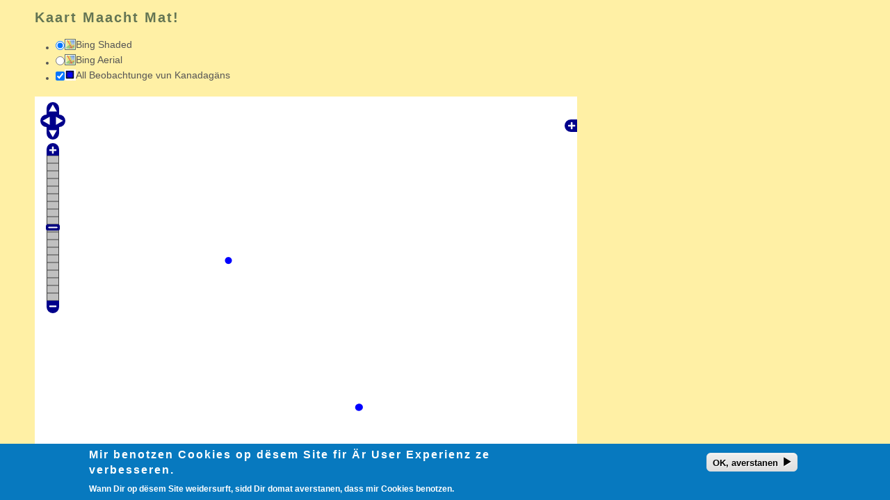

--- FILE ---
content_type: text/html; charset=utf-8
request_url: https://data.mnhn.lu/maach_mat/kaarte?taxon=MNHSYS0000007049
body_size: 7022
content:
<!DOCTYPE html>
<!--[if lt IE 7]><html class="lt-ie9 lt-ie8 lt-ie7" lang="lb" dir="ltr"><![endif]-->
<!--[if IE 7]><html class="lt-ie9 lt-ie8" lang="lb" dir="ltr"><![endif]-->
<!--[if IE 8]><html class="lt-ie9" lang="lb" dir="ltr"><![endif]-->
<!--[if gt IE 8]><!--><html lang="lb" dir="ltr"><!--<![endif]-->
<head>
<meta charset="utf-8" />
<meta name="Generator" content="Drupal 7 (http://drupal.org)" />
<link rel="canonical" href="/maach_mat/kaarte" />
<link rel="shortlink" href="/node/505" />
<link rel="shortcut icon" href="https://data.mnhn.lu/sites/all/themes/mnhnltheme/favicon.ico" type="image/vnd.microsoft.icon" />
<meta name="viewport" content="width=device-width, initial-scale=1" />
<meta name="MobileOptimized" content="width" />
<meta name="HandheldFriendly" content="true" />
<meta name="apple-mobile-web-app-capable" content="yes" />
<title>Kaart Maacht Mat! | MNHNL Dataportal</title>
<link type="text/css" rel="stylesheet" href="https://data.mnhn.lu/sites/default/files/css/css_xE-rWrJf-fncB6ztZfd2huxqgxu4WO-qwma6Xer30m4.css" media="all" />
<link type="text/css" rel="stylesheet" href="https://data.mnhn.lu/sites/default/files/css/css_gfuAyCXeJzWSAR-WrCWEEHmTg1GjFIlgCxmXrhhOnqA.css" media="all" />
<link type="text/css" rel="stylesheet" href="https://data.mnhn.lu/sites/default/files/css/css_qU2e-tRMnJctXFInitzb3U3-QPgZLdt_T-hzgwzXKiE.css" media="all" />
<link type="text/css" rel="stylesheet" href="https://data.mnhn.lu/sites/default/files/css/css_F17sfloxcNhV4YHbBLviv_n4kd_P6zgiLOqiFgfTGIM.css" media="all" />
<link type="text/css" rel="stylesheet" href="https://data.mnhn.lu/./sites/all/modules/iform/client_helpers/prebuilt_forms/css/distribution_map_1.css?r8qbpm" media="all" />
<link type="text/css" rel="stylesheet" href="https://data.mnhn.lu/sites/default/files/css/css_mTxfBILniK2oQHAR8byL30OJzS3Ef_8QBS4CMMEVnH4.css" media="all" />
<style>#sliding-popup.sliding-popup-bottom,#sliding-popup.sliding-popup-bottom .eu-cookie-withdraw-banner,.eu-cookie-withdraw-tab{background:#0779bf;}#sliding-popup.sliding-popup-bottom.eu-cookie-withdraw-wrapper{background:transparent}#sliding-popup .popup-content #popup-text h1,#sliding-popup .popup-content #popup-text h2,#sliding-popup .popup-content #popup-text h3,#sliding-popup .popup-content #popup-text p,.eu-cookie-compliance-more-button,.eu-cookie-compliance-secondary-button,.eu-cookie-withdraw-tab{color:#fff !important;}.eu-cookie-withdraw-tab{border-color:#fff;}
</style>
<link type="text/css" rel="stylesheet" href="https://data.mnhn.lu/sites/default/files/css/css_WkIQlS2V8h4Vh16HARhGTGX8u2nA_FzvuTZ5-DXLwaQ.css" media="screen" />
<link type="text/css" rel="stylesheet" href="https://data.mnhn.lu/sites/default/files/css/css_EmSC8epqPFTZHjLErSW3UfaOHYr8Zjd4BFsBZd4lRQM.css" media="all" />
<link type="text/css" rel="stylesheet" href="https://data.mnhn.lu/sites/default/files/css/css_bY65YEvqB6MrQ6z2ZfmUkhEotEhU8F2MojzAeAGPyE8.css" media="only screen" />
<link type="text/css" rel="stylesheet" href="https://data.mnhn.lu/sites/default/files/css/css_uLuSmTX4PRHXvb49ajyBo2LyOB2VGIbwYsH5XrwtRyQ.css" media="screen" />
<link type="text/css" rel="stylesheet" href="https://data.mnhn.lu/sites/default/files/css/css_47DEQpj8HBSa-_TImW-5JCeuQeRkm5NMpJWZG3hSuFU.css" media="only screen" />
<link type="text/css" rel="stylesheet" href="https://data.mnhn.lu/sites/default/files/css/css_UECvosVf2L5FDLcsW52m7BK6m_XXGq10HQTSpcxzUsg.css" media="screen" />

<!--[if lt IE 9]>
<link type="text/css" rel="stylesheet" href="https://data.mnhn.lu/sites/default/files/css/css_D_1GZY2kfGvPyUdJupmjgqX8F5EeDhK2E-KPp0pi1Ws.css" media="screen" />
<![endif]-->
<script src="https://data.mnhn.lu/sites/default/files/js/js_x0MhBQfHNAIO1NwkQgzf_TGN4b8eMmKre3nqUfoQv3w.js"></script>
<script src="https://data.mnhn.lu/sites/default/files/js/js_p4QepVC6eoIAzioG4wxj0t3mIAlkq9X9UorRQXOT-l4.js"></script>
<script src="https://data.mnhn.lu/sites/default/files/js/js_g_GGfhy7iu62hcj_8du97it7cQBoOnq_dmXSb7ZJOdk.js"></script>
<script>(function ($) {

indiciaData.imagesPath='/sites/all/modules/iform/media/images/';
indiciaData.warehouseUrl='https://biodiversiteit.mnhn.lu/';
indiciaData.proxyUrl='/sites/all/modules/iform/client_helpers/proxy.php';
indiciaData.protocol='https';
indiciaData.jQuery = jQuery; //saving the current version of jQuery
indiciaData.website_id = 2;
indiciaData.read = {"auth_token":"4c42fedd68c458feb392b7f22d020bd0d7968ec5","nonce":"72654dc772e71cdda5b22414ddef2ea86b29c130","url":"https:\/\/biodiversiteit.mnhn.lu\/"};

$(document).ready(function() {
indiciaData.documentReady = 'started';
if (typeof indiciaFns.initDataSources !== 'undefined') {
  indiciaFns.initDataSources();
}
indiciaData.nid = 505;
indiciaFns.enableHoverEffect();
function getLayerHtml_layers(layer, div) {
  var layerHtml = '<li id="'+layer.id.replace(/\./g,'-')+'">';
  
  if (!layer.displayInLayerSwitcher) { return ''; }
  var type='', name='';
  if (layer.isBaseLayer) {
    type='radio';
    name='base-layers';
  } else {
    type='checkbox';
    name='base-'+layer.id.replace(/\./g,'-');
  }
  var checked = layer.visibility ? ' checked="checked"' : '';
  layerHtml += '<input type="' + type + '" name="' + name + '" class="layer-switcher" id="switch-'+layer.id.replace(/\./g,'-')+'" ' + checked + '/>';
  if (layer.isBaseLayer) {
    layerHtml += '<img src="/./sites/all/modules/iform/client_helpers/../media/images/map.png" width="16" height="16"/>';
  } else if (layer instanceof OpenLayers.Layer.WMS) {
    layerHtml += '<img src="' + layer.url + '?SERVICE=WMS&VERSION=1.1.1&REQUEST=GetLegendGraphic&WIDTH=16&HEIGHT=16&LAYER='+layer.params.LAYERS+'&Format=image/jpeg'+
      '&STYLE='+layer.params.STYLES +'" alt="'+layer.name+'"/>';
  } else if (layer instanceof OpenLayers.Layer.Vector) {
    var style=layer.styleMap.styles['default']['defaultStyle'];
    layerHtml += '<div style="border: solid 1px ' + style.strokeColor +'; background-color: ' + style.fillColor + '"> </div>';
  } else {
    layerHtml += '<div></div>';
  }
  layerHtml += '<label for="switch-'+layer.id.replace(/\./g,'-')+'" class="layer-title">' + layer.name + '</label>';
  return layerHtml;
}

function layerSwitcherClick() {
  var id = this.id.replace(/^switch-/, '').replace(/-/g, '.'),
      visible=this.checked,
      map = indiciaData.mapdiv.map;
  $.each(map.layers, function(i, layer) {
    if (layer.id==id) {
      if (layer.isBaseLayer) {
        if (visible) { map.setBaseLayer(layer); }
      } else {
        layer.setVisibility(visible);
      }
    }
  });
}

function refreshLayers_layers(div) {
  $('#layers ul li').remove();
  $.each(div.map.layers, function(i, layer) {
    if (layer.displayInLayerSwitcher) {
      $('#layers ul').append(getLayerHtml_layers(layer, div));
    }
  });
  $('.layer-switcher').click(layerSwitcherClick);
}

mapInitialisationHooks.push(function(div) {
  refreshLayers_layers(div);
  div.map.events.register('addlayer', div.map, function(object, element) {
    refreshLayers_layers(div);
  });
  div.map.events.register('changelayer', div.map, function(object, element) {
    if (!object.layer.isBaseLayer) {
      refreshLayers_layers(div);
    }
  });
  div.map.events.register('changebaselayer', div.map, function(object, element) {
    refreshLayers_layers(div);
  });
  div.map.events.register('removelayer', div.map, function(object, element) {
    $('#'+object.layer.id.replace(/\./g,'-')).remove();
  });
});


// Elasticsearch source population.
if (typeof indiciaFns.hookupDataSources !== 'undefined') {
  indiciaFns.hookupDataSources();
  // Populate unless a report filter builder present as that will do it for us.
  if (!window.loadFilter) {
    indiciaFns.populateDataSources();
  }
}
// if window.onload already happened before document.ready, ensure any hooks are still run.
if (indiciaData.windowLoaded === 'done') {
  $.each(indiciaData.onloadFns, function(idx, fn) {
    fn();
  });
}
indiciaData.documentReady = 'done';
});

indiciaData.onloadFns.push(function() {
  
    var filter='website_id=2';
    filter += ' AND taxon_meaning_id=818502';

    var distLayer = new OpenLayers.Layer.WMS(
          'All Beobachtunge vun Kanadagäns',
          'https://data.mnhn.lu/geoserver/wms',
          {layers: 'indicia:detail_occurrences', transparent: true, CQL_FILTER: filter , styles: 'dist_point_2'},
          {isBaseLayer: false, sphericalMercator: true, singleTile: true}
    );
jQuery('#map').indiciaMapPanel({"indiciaSvc":"https:\/\/biodiversiteit.mnhn.lu\/","indiciaGeoSvc":"https:\/\/data.mnhn.lu\/geoserver\/","divId":"map","class":"","width":"780px","height":"500px","jsPath":"\/sites\/all\/modules\/iform\/media\/js\/","clickForSpatialRef":true,"gridRefHintInFooter":true,"gridRefHint":false,"readAuth":"&nonce=72654dc772e71cdda5b22414ddef2ea86b29c130&auth_token=4c42fedd68c458feb392b7f22d020bd0d7968ec5","presetLayers":["bing_shaded","bing_aerial"],"editLayer":false,"initial_lat":"49.85","initial_long":"6.15","initial_zoom":9,"standardControls":["layerSwitcher","panZoomBar"],"rememberPos":false,"msgGeorefSelectPlace":"Wielt eng vun de folgenden Plazen d\u00e9i zu \u00c4rer Sich passen, da klickt op d'Kaaft, fir d\u00e9i genau Lokalit\u00e9it unzeginn:","bing_api_key":"AmCkEz1V7k_PxR1MB0d_VYSeB8QE3rp4M-9-iVYpJJijIkQU3RRu7-BmsdcV5iyY","os_api_key":"","layers":[distLayer]},{"theme":"\/sites\/all\/modules\/iform\/media\/js\/theme\/default\/style.css","tileManager":null});
var srefId = $.fn.indiciaMapPanel.defaults.srefId;
if (srefId && $('#' + srefId).length && $('#' + srefId).val()!==''
    && indiciaData.mapdiv.settings.initialBoundaryWkt===null && indiciaData.mapdiv.settings.initialFeatureWkt===null) {
  jQuery('#'+srefId).change();
}
});
window.onload = function() {
  indiciaData.windowLoad = 'started';
  // ensure this is only run after document.ready
  if (indiciaData.documentReady === 'done') {
    $.each(indiciaData.onloadFns, function(idx, fn) {
      fn();
    });
  }
  indiciaData.windowLoaded = 'done';
}

})(jQuery);</script>
<script src="https://data.mnhn.lu/sites/default/files/js/js_D5Bdu0sUiQhrSqYMAeYlMQy4jnLFiXA3uqamzyrd8lw.js"></script>
<script src="https://data.mnhn.lu/sites/default/files/js/js_mJPScdK_YzKONybPKkYU6o88gOfJzIrmkjsnzcR5EHA.js"></script>
<script>jQuery.extend(Drupal.settings, {"basePath":"\/","pathPrefix":"","ajaxPageState":{"theme":"mnhnltheme","theme_token":"qspPshqsJF0Y06xYJL0NzFLZp2qJBWy0UuMPPy62UvQ","js":{"0":1,"1":1,"sites\/all\/modules\/eu_cookie_compliance\/js\/eu_cookie_compliance.js":1,"sites\/all\/modules\/jquery_update\/replace\/jquery\/1.8\/jquery.min.js":1,"misc\/jquery.once.js":1,"misc\/drupal.js":1,"sites\/all\/modules\/jquery_update\/replace\/ui\/ui\/minified\/jquery.ui.core.min.js":1,"sites\/all\/modules\/jquery_update\/replace\/ui\/ui\/minified\/jquery.ui.widget.min.js":1,"sites\/all\/modules\/jquery_update\/replace\/ui\/ui\/minified\/jquery.ui.effect.min.js":1,"sites\/all\/modules\/jquery_update\/replace\/ui\/ui\/minified\/jquery.ui.datepicker.min.js":1,"modules\/locale\/locale.datepicker.js":1,"sites\/all\/modules\/jquery_update\/replace\/ui\/ui\/minified\/jquery.ui.tabs.min.js":1,"sites\/all\/modules\/jquery_update\/replace\/ui\/ui\/minified\/jquery.ui.progressbar.min.js":1,"sites\/all\/modules\/jquery_update\/replace\/ui\/ui\/minified\/jquery.ui.mouse.min.js":1,"sites\/all\/modules\/jquery_update\/replace\/ui\/ui\/minified\/jquery.ui.sortable.min.js":1,"sites\/all\/modules\/jquery_update\/replace\/ui\/ui\/minified\/jquery.ui.button.min.js":1,"sites\/all\/modules\/jquery_update\/replace\/ui\/ui\/minified\/jquery.ui.draggable.min.js":1,"sites\/all\/modules\/jquery_update\/replace\/ui\/ui\/minified\/jquery.ui.position.min.js":1,"sites\/all\/modules\/jquery_update\/replace\/ui\/ui\/minified\/jquery.ui.resizable.min.js":1,"sites\/all\/modules\/jquery_update\/replace\/ui\/ui\/minified\/jquery.ui.dialog.min.js":1,"sites\/all\/modules\/views\/js\/jquery.ui.dialog.patch.js":1,"sites\/all\/modules\/jquery_update\/replace\/ui\/ui\/minified\/jquery.ui.effect-fade.min.js":1,"sites\/all\/modules\/jquery_update\/replace\/ui\/ui\/minified\/jquery.ui.effect-slide.min.js":1,"sites\/all\/modules\/jquery_update\/replace\/ui\/external\/jquery.cookie.js":1,"public:\/\/languages\/lb_M7vr0SFxoLWpQfzHCNdtwwubpzFXFJmnuxgqm0vTUEk.js":1,"sites\/all\/modules\/stickynav\/js\/stickynav.js":1,"sites\/all\/modules\/iform\/media\/js\/indicia.functions.js":1,"sites\/all\/modules\/iform\/media\/js\/ie_vml_sizzlepatch_2.js":1,"sites\/all\/modules\/iform\/media\/js\/OpenLayers-min.js":1,"sites\/all\/modules\/iform\/media\/js\/proj4js.js":1,"sites\/all\/modules\/iform\/media\/js\/proj4defs.js":1,"sites\/all\/modules\/iform\/media\/js\/lang\/en.js":1,"sites\/all\/modules\/iform\/media\/js\/jquery.cookie.js":1,"sites\/all\/modules\/iform\/media\/js\/hoverControl.js":1,"sites\/all\/modules\/iform\/media\/js\/jquery.indiciaMapPanel.js":1,"2":1,"sites\/all\/libraries\/ddslick\/jquery.ddslick.min.js":1,"sites\/all\/themes\/mnhnltheme\/js\/mnhnltheme.js":1},"css":{"modules\/system\/system.base.css":1,"modules\/system\/system.menus.css":1,"modules\/system\/system.messages.css":1,"modules\/system\/system.theme.css":1,"misc\/ui\/jquery.ui.core.css":1,"misc\/ui\/jquery.ui.theme.css":1,"misc\/ui\/jquery.ui.datepicker.css":1,"misc\/ui\/jquery.ui.tabs.css":1,"misc\/ui\/jquery.ui.progressbar.css":1,"misc\/ui\/jquery.ui.button.css":1,"misc\/ui\/jquery.ui.resizable.css":1,"misc\/ui\/jquery.ui.dialog.css":1,"modules\/comment\/comment.css":1,"sites\/all\/modules\/date\/date_api\/date.css":1,"sites\/all\/modules\/date\/date_popup\/themes\/datepicker.1.7.css":1,"modules\/field\/theme\/field.css":1,"sites\/all\/modules\/logintoboggan\/logintoboggan.css":1,"modules\/node\/node.css":1,"modules\/user\/user.css":1,"sites\/all\/modules\/views\/css\/views.css":1,"sites\/all\/modules\/ckeditor\/css\/ckeditor.css":1,"sites\/all\/modules\/ctools\/css\/ctools.css":1,"sites\/all\/modules\/panels\/css\/panels.css":1,"sites\/all\/modules\/stickynav\/css\/stickynav.css":1,"sites\/all\/themes\/mnhnltheme\/themes\/mnhnl\/jquery-ui.custom.css":1,"sites\/all\/modules\/iform\/media\/css\/default_site.css":1,"sites\/all\/modules\/iform\/media\/css\/theme-generic.css":1,".\/sites\/all\/modules\/iform\/client_helpers\/prebuilt_forms\/css\/distribution_map_1.css":1,"sites\/all\/libraries\/ddslick\/.css":1,"sites\/all\/modules\/eu_cookie_compliance\/css\/eu_cookie_compliance.css":1,"0":1,"sites\/all\/themes\/adaptivetheme\/at_core\/css\/at.settings.style.headings.css":1,"sites\/all\/themes\/adaptivetheme\/at_core\/css\/at.settings.style.image.css":1,"sites\/all\/themes\/adaptivetheme\/at_core\/css\/at.layout.css":1,"sites\/all\/themes\/mnhnltheme\/color\/colors.css":1,"sites\/all\/themes\/pixture_reloaded\/css\/pixture_reloaded.css":1,"sites\/all\/themes\/pixture_reloaded\/css\/pixture_reloaded.settings.style.css":1,"sites\/all\/themes\/mnhnltheme\/css\/mnhnltheme.css":1,"public:\/\/adaptivetheme\/mnhnltheme_files\/mnhnltheme.responsive.layout.css":1,"public:\/\/adaptivetheme\/mnhnltheme_files\/mnhnltheme.fonts.css":1,"public:\/\/adaptivetheme\/mnhnltheme_files\/mnhnltheme.responsive.styles.css":1,"public:\/\/adaptivetheme\/mnhnltheme_files\/mnhnltheme.custom.css":1,"public:\/\/adaptivetheme\/mnhnltheme_files\/mnhnltheme.lt-ie9.layout.css":1}},"stickynav":{"selector":"#header .header-inner"},"jquery":{"ui":{"datepicker":{"isRTL":false,"firstDay":"0"}}},"lang_dropdown":{"language":{"jsWidget":{"languageicons":{"lb":"https:\/\/data.mnhn.lu\/sites\/default\/files\/flags\/lb.png","fr":"https:\/\/data.mnhn.lu\/sites\/default\/files\/flags\/fr.png","de":"https:\/\/data.mnhn.lu\/sites\/default\/files\/flags\/de.png","en":"https:\/\/data.mnhn.lu\/sites\/default\/files\/flags\/en.png"},"widget":"ddslick","width":"170","height":"0","showSelectedHTML":1,"imagePosition":"right"}}},"eu_cookie_compliance":{"popup_enabled":1,"popup_agreed_enabled":0,"popup_hide_agreed":0,"popup_clicking_confirmation":0,"popup_scrolling_confirmation":0,"popup_html_info":"\u003Cdiv\u003E\n  \u003Cdiv class =\u0022popup-content info\u0022\u003E\n    \u003Cdiv id=\u0022popup-text\u0022\u003E\n      \u003Ch2\u003E\tMir benotzen Cookies op d\u00ebsem Site fir \u00c4r User Experienz ze verbesseren.\u003C\/h2\u003E\n\u003Cp\u003EWann Dir op d\u00ebsem Site weidersurft, sidd Dir domat averstanen, dass mir Cookies benotzen.\u003C\/p\u003E\n          \u003C\/div\u003E\n    \u003Cdiv id=\u0022popup-buttons\u0022\u003E\n      \u003Cbutton type=\u0022button\u0022 class=\u0022agree-button eu-cookie-compliance-default-button\u0022\u003EOK, averstanen\u003C\/button\u003E\n          \u003C\/div\u003E\n  \u003C\/div\u003E\n\u003C\/div\u003E","use_mobile_message":false,"mobile_popup_html_info":"\u003Cdiv\u003E\n  \u003Cdiv class =\u0022popup-content info\u0022\u003E\n    \u003Cdiv id=\u0022popup-text\u0022\u003E\n                \u003C\/div\u003E\n    \u003Cdiv id=\u0022popup-buttons\u0022\u003E\n      \u003Cbutton type=\u0022button\u0022 class=\u0022agree-button eu-cookie-compliance-default-button\u0022\u003EOK, averstanen\u003C\/button\u003E\n          \u003C\/div\u003E\n  \u003C\/div\u003E\n\u003C\/div\u003E\n","mobile_breakpoint":"768","popup_html_agreed":"\u003Cdiv\u003E\n  \u003Cdiv class =\u0022popup-content agreed\u0022\u003E\n    \u003Cdiv id=\u0022popup-text\u0022\u003E\n      \u003Ch2\u003E\tThank you for accepting cookies\u003C\/h2\u003E\n\u003Cp\u003EYou can now hide this message or find out more about cookies.\u003C\/p\u003E\n    \u003C\/div\u003E\n    \u003Cdiv id=\u0022popup-buttons\u0022\u003E\n      \u003Cbutton type=\u0022button\u0022 class=\u0022hide-popup-button eu-cookie-compliance-hide-button\u0022\u003EHide\u003C\/button\u003E\n              \u003Cbutton type=\u0022button\u0022 class=\u0022find-more-button eu-cookie-compliance-more-button-thank-you\u0022 \u003EMore info\u003C\/button\u003E\n          \u003C\/div\u003E\n  \u003C\/div\u003E\n\u003C\/div\u003E","popup_use_bare_css":false,"popup_height":"auto","popup_width":"100%","popup_delay":1000,"popup_link":"\/node\/1100","popup_link_new_window":1,"popup_position":null,"popup_language":"lb","store_consent":false,"better_support_for_screen_readers":0,"reload_page":0,"domain":"","popup_eu_only_js":0,"cookie_lifetime":"100","cookie_session":false,"disagree_do_not_show_popup":0,"method":"default","whitelisted_cookies":"","withdraw_markup":"\u003Cbutton type=\u0022button\u0022 class=\u0022eu-cookie-withdraw-tab\u0022\u003EPrivacy settings\u003C\/button\u003E\n\u003Cdiv class=\u0022eu-cookie-withdraw-banner\u0022\u003E\n  \u003Cdiv class=\u0022popup-content info\u0022\u003E\n    \u003Cdiv id=\u0022popup-text\u0022\u003E\n      \u003Ch2\u003E\tWe use cookies on this site to enhance your user experience\u003C\/h2\u003E\n\u003Cp\u003EYou have given your consent for us to set cookies.\u003C\/p\u003E\n    \u003C\/div\u003E\n    \u003Cdiv id=\u0022popup-buttons\u0022\u003E\n      \u003Cbutton type=\u0022button\u0022 class=\u0022eu-cookie-withdraw-button\u0022\u003EWithdraw consent\u003C\/button\u003E\n    \u003C\/div\u003E\n  \u003C\/div\u003E\n\u003C\/div\u003E\n","withdraw_enabled":false},"adaptivetheme":{"mnhnltheme":{"layout_settings":{"bigscreen":"three-col-grail","tablet_landscape":"two-sidebars-right","tablet_portrait":"one-col-stack","smalltouch_landscape":"one-col-stack","smalltouch_portrait":"one-col-stack"},"media_query_settings":{"bigscreen":"only screen and (min-width:1225px)","tablet_landscape":"only screen and (min-width:769px) and (max-width:1224px)","tablet_portrait":"only screen and (min-width:601px) and (max-width:768px)","smalltouch_landscape":"only screen and (min-width:321px) and (max-width:600px)","smalltouch_portrait":"only screen and (max-width:320px)"}}}});</script>
<!--[if lt IE 9]>
<script src="https://data.mnhn.lu/sites/all/themes/adaptivetheme/at_core/scripts/html5.js?r8qbpm"></script>
<![endif]-->
</head>
<body class="html not-front not-logged-in no-sidebars page-node page-node- page-node-505 node-type-iform i18n-lb atr-7.x-3.x atv-7.x-3.0-rc1 lang-lb site-name-mnhnl-dataportal section-maach-mat color-scheme-custom mnhnltheme bs-n bb-n mb-dd mbp-l rc-0">
  <div id="skip-link" class="nocontent">
    <a href="#main-content" class="element-invisible element-focusable">Skip to main content</a>
  </div>
    
<div id="page-outer">
  <div id="page" class="container page snc-n snw-n sna-l sns-n ssc-n ssw-n ssa-l sss-n btc-n btw-b bta-l bts-n ntc-n ntw-b nta-l nts-n ctc-n ctw-b cta-l cts-n ptc-n ptw-b pta-l pts-n">    

    <!-- Messages and Help -->
        
    
    <!-- Three column 3x33 Gpanel -->
    
    <div id="columns">
      <div class="columns-inner clearfix">

        <div id="content-column">
          <div class="content-inner">

            
            <section id="main-content" role="main">

                                            <header id="main-content-header" class="clearfix">

                                      <h1 id="page-title">Kaart Maacht Mat!</h1>
                  
                  
                </header>
                            
                              <div id="content">
                  <div id="block-system-main" class="block block-system no-title odd first last block-count-1 block-region-content block-main" >  
  
  <article id="node-505" class="node node-iform node-promoted article odd node-lang-lb node-full ia-n clearfix" role="article">
  
  
  
  <div class="node-content">
    <div class="layer_list" id="layers" class="ui-widget ui-widget-content ui-corner-all">
<ul></ul>
</div><div id="map-container" style="width: 780px;"><div id="map-loading" class="loading-spinner" style="display: none"><div>Loading...</div></div><div id="map" style="width: 780px; height: 500px;"></div></div>  </div>

      <nav class="clearfix"><ul class="links inline"><li class="translation_en first"><a href="/en/maach_mat/kaarte?taxon=MNHSYS0000007049" title="Take Part! Map" class="translation-link" xml:lang="en"><img class="language-icon image-style-none" src="https://data.mnhn.lu/sites/default/files/flags/en.png" width="40" height="30" alt="English" title="English" /></a></li><li class="translation_fr"><a href="/fr/maach_mat/kaarte?taxon=MNHSYS0000007049" title="Carte Participez!" class="translation-link" xml:lang="fr"><img class="language-icon image-style-none" src="https://data.mnhn.lu/sites/default/files/flags/fr.png" width="40" height="30" alt="Français" title="Français" /></a></li><li class="translation_de last"><a href="/de/maach_mat/kaarte?taxon=MNHSYS0000007049" title="Machen Sie Mit! Karte" class="translation-link" xml:lang="de"><img class="language-icon image-style-none" src="https://data.mnhn.lu/sites/default/files/flags/de.png" width="40" height="30" alt="Deutsch" title="Deutsch" /></a></li></ul></nav>
  
  
  </article>

  </div>                </div>
              
              <!-- Feed icons (RSS, Atom icons etc -->
              
            </section> <!-- /main-content -->

            
          </div>
        </div> <!-- /content-column -->

                
      </div>
    </div> <!-- /columns -->

    
  </div> <!-- /page -->
</div> <!-- /page-outer -->  <script>function euCookieComplianceLoadScripts() {}</script>
<script>var eu_cookie_compliance_cookie_name = "";</script>
<script src="https://data.mnhn.lu/sites/default/files/js/js_4MRGjqSerJEQxet46pdKTifSYprPwyhoaSNKNoRsFw4.js"></script>
</body>
</html>


--- FILE ---
content_type: text/css
request_url: https://data.mnhn.lu/sites/default/files/css/css_F17sfloxcNhV4YHbBLviv_n4kd_P6zgiLOqiFgfTGIM.css
body_size: 11228
content:
.ctools-locked{color:red;border:1px solid red;padding:1em;}.ctools-owns-lock{background:#FFFFDD none repeat scroll 0 0;border:1px solid #F0C020;padding:1em;}a.ctools-ajaxing,input.ctools-ajaxing,button.ctools-ajaxing,select.ctools-ajaxing{padding-right:18px !important;background:url(/sites/all/modules/ctools/images/status-active.gif) right center no-repeat;}div.ctools-ajaxing{float:left;width:18px;background:url(/sites/all/modules/ctools/images/status-active.gif) center center no-repeat;}
div.panel-pane div.admin-links{font-size:xx-small;margin-right:1em;}div.panel-pane div.admin-links li a{color:#ccc;}div.panel-pane div.admin-links li{padding-bottom:2px;background:white;z-index:201;}div.panel-pane div.admin-links:hover a,div.panel-pane div.admin-links-hover a{color:#000;}div.panel-pane div.admin-links a:before{content:"[";}div.panel-pane div.admin-links a:after{content:"]";}div.panel-pane div.panel-hide{display:none;}div.panel-pane div.panel-hide-hover,div.panel-pane:hover div.panel-hide{display:block;position:absolute;z-index:200;margin-top:-1.5em;}div.panel-pane div.feed a{float:right;}
.stickynav-active{position:fixed;top:0px;z-index:1000;width:100%;padding-left:0px;padding-right:0px;margin-left:0px;margin-right:0px;}
.ui-helper-hidden{display:none;}.ui-helper-hidden-accessible{border:0;clip:rect(0 0 0 0);height:1px;margin:-1px;overflow:hidden;padding:0;position:absolute;width:1px;}.ui-helper-reset{margin:0;padding:0;border:0;outline:0;line-height:1.3;text-decoration:none;font-size:100%;list-style:none;}.ui-helper-clearfix:before,.ui-helper-clearfix:after{content:"";display:table;border-collapse:collapse;}.ui-helper-clearfix:after{clear:both;}.ui-helper-clearfix{min-height:0;}.ui-helper-zfix{width:100%;height:100%;top:0;left:0;position:absolute;opacity:0;filter:Alpha(Opacity=0);}.ui-front{z-index:100;}.ui-state-disabled{cursor:default !important;}.ui-icon{display:block;text-indent:-99999px;overflow:hidden;background-repeat:no-repeat;}.ui-widget-overlay{position:fixed;top:0;left:0;width:100%;height:100%;}.ui-resizable{position:relative;}.ui-resizable-handle{position:absolute;font-size:0.1px;display:block;}.ui-resizable-disabled .ui-resizable-handle,.ui-resizable-autohide .ui-resizable-handle{display:none;}.ui-resizable-n{cursor:n-resize;height:7px;width:100%;top:-5px;left:0;}.ui-resizable-s{cursor:s-resize;height:7px;width:100%;bottom:-5px;left:0;}.ui-resizable-e{cursor:e-resize;width:7px;right:-5px;top:0;height:100%;}.ui-resizable-w{cursor:w-resize;width:7px;left:-5px;top:0;height:100%;}.ui-resizable-se{cursor:se-resize;width:12px;height:12px;right:1px;bottom:1px;}.ui-resizable-sw{cursor:sw-resize;width:9px;height:9px;left:-5px;bottom:-5px;}.ui-resizable-nw{cursor:nw-resize;width:9px;height:9px;left:-5px;top:-5px;}.ui-resizable-ne{cursor:ne-resize;width:9px;height:9px;right:-5px;top:-5px;}.ui-selectable-helper{position:absolute;z-index:100;border:1px dotted black;}.ui-accordion .ui-accordion-header{display:block;cursor:pointer;position:relative;margin-top:2px;padding:.5em .5em .5em .7em;min-height:0;}.ui-accordion .ui-accordion-icons{padding-left:2.2em;}.ui-accordion .ui-accordion-noicons{padding-left:.7em;}.ui-accordion .ui-accordion-icons .ui-accordion-icons{padding-left:2.2em;}.ui-accordion .ui-accordion-header .ui-accordion-header-icon{position:absolute;left:.5em;top:50%;margin-top:-8px;}.ui-accordion .ui-accordion-content{padding:1em 2.2em;border-top:0;overflow:auto;}.ui-autocomplete{position:absolute;top:0;left:0;cursor:default;}.ui-button{display:inline-block;position:relative;padding:0;line-height:normal;margin-right:.1em;cursor:pointer;vertical-align:middle;text-align:center;overflow:visible;}.ui-button,.ui-button:link,.ui-button:visited,.ui-button:hover,.ui-button:active{text-decoration:none;}.ui-button-icon-only{width:2.2em;}button.ui-button-icon-only{width:2.4em;}.ui-button-icons-only{width:3.4em;}button.ui-button-icons-only{width:3.7em;}.ui-button .ui-button-text{display:block;line-height:normal;}.ui-button-text-only .ui-button-text{padding:.4em 1em;}.ui-button-icon-only .ui-button-text,.ui-button-icons-only .ui-button-text{padding:.4em;text-indent:-9999999px;}.ui-button-text-icon-primary .ui-button-text,.ui-button-text-icons .ui-button-text{padding:.4em 1em .4em 2.1em;}.ui-button-text-icon-secondary .ui-button-text,.ui-button-text-icons .ui-button-text{padding:.4em 2.1em .4em 1em;}.ui-button-text-icons .ui-button-text{padding-left:2.1em;padding-right:2.1em;}input.ui-button{padding:.4em 1em;}.ui-button-icon-only .ui-icon,.ui-button-text-icon-primary .ui-icon,.ui-button-text-icon-secondary .ui-icon,.ui-button-text-icons .ui-icon,.ui-button-icons-only .ui-icon{position:absolute;top:50%;margin-top:-8px;}.ui-button-icon-only .ui-icon{left:50%;margin-left:-8px;}.ui-button-text-icon-primary .ui-button-icon-primary,.ui-button-text-icons .ui-button-icon-primary,.ui-button-icons-only .ui-button-icon-primary{left:.5em;}.ui-button-text-icon-secondary .ui-button-icon-secondary,.ui-button-text-icons .ui-button-icon-secondary,.ui-button-icons-only .ui-button-icon-secondary{right:.5em;}.ui-buttonset{margin-right:7px;}.ui-buttonset .ui-button{margin-left:0;margin-right:-.3em;}input.ui-button::-moz-focus-inner,button.ui-button::-moz-focus-inner{border:0;padding:0;}.ui-datepicker{width:17em;padding:.2em .2em 0;display:none;}.ui-datepicker .ui-datepicker-header{position:relative;padding:.2em 0;}.ui-datepicker .ui-datepicker-prev,.ui-datepicker .ui-datepicker-next{position:absolute;top:2px;width:1.8em;height:1.8em;}.ui-datepicker .ui-datepicker-prev-hover,.ui-datepicker .ui-datepicker-next-hover{top:1px;}.ui-datepicker .ui-datepicker-prev{left:2px;}.ui-datepicker .ui-datepicker-next{right:2px;}.ui-datepicker .ui-datepicker-prev-hover{left:1px;}.ui-datepicker .ui-datepicker-next-hover{right:1px;}.ui-datepicker .ui-datepicker-prev span,.ui-datepicker .ui-datepicker-next span{display:block;position:absolute;left:50%;margin-left:-8px;top:50%;margin-top:-8px;}.ui-datepicker .ui-datepicker-title{margin:0 2.3em;line-height:1.8em;text-align:center;}.ui-datepicker .ui-datepicker-title select{font-size:1em;margin:1px 0;}.ui-datepicker select.ui-datepicker-month,.ui-datepicker select.ui-datepicker-year{width:49%;}.ui-datepicker table{width:100%;font-size:.9em;border-collapse:collapse;margin:0 0 .4em;}.ui-datepicker th{padding:.7em .3em;text-align:center;font-weight:bold;border:0;}.ui-datepicker td{border:0;padding:1px;}.ui-datepicker td span,.ui-datepicker td a{display:block;padding:.2em;text-align:right;text-decoration:none;}.ui-datepicker .ui-datepicker-buttonpane{background-image:none;margin:.7em 0 0 0;padding:0 .2em;border-left:0;border-right:0;border-bottom:0;}.ui-datepicker .ui-datepicker-buttonpane button{float:right;margin:.5em .2em .4em;cursor:pointer;padding:.2em .6em .3em .6em;width:auto;overflow:visible;}.ui-datepicker .ui-datepicker-buttonpane button.ui-datepicker-current{float:left;}.ui-datepicker.ui-datepicker-multi{width:auto;}.ui-datepicker-multi .ui-datepicker-group{float:left;}.ui-datepicker-multi .ui-datepicker-group table{width:95%;margin:0 auto .4em;}.ui-datepicker-multi-2 .ui-datepicker-group{width:50%;}.ui-datepicker-multi-3 .ui-datepicker-group{width:33.3%;}.ui-datepicker-multi-4 .ui-datepicker-group{width:25%;}.ui-datepicker-multi .ui-datepicker-group-last .ui-datepicker-header,.ui-datepicker-multi .ui-datepicker-group-middle .ui-datepicker-header{border-left-width:0;}.ui-datepicker-multi .ui-datepicker-buttonpane{clear:left;}.ui-datepicker-row-break{clear:both;width:100%;font-size:0;}.ui-datepicker-rtl{direction:rtl;}.ui-datepicker-rtl .ui-datepicker-prev{right:2px;left:auto;}.ui-datepicker-rtl .ui-datepicker-next{left:2px;right:auto;}.ui-datepicker-rtl .ui-datepicker-prev:hover{right:1px;left:auto;}.ui-datepicker-rtl .ui-datepicker-next:hover{left:1px;right:auto;}.ui-datepicker-rtl .ui-datepicker-buttonpane{clear:right;}.ui-datepicker-rtl .ui-datepicker-buttonpane button{float:left;}.ui-datepicker-rtl .ui-datepicker-buttonpane button.ui-datepicker-current,.ui-datepicker-rtl .ui-datepicker-group{float:right;}.ui-datepicker-rtl .ui-datepicker-group-last .ui-datepicker-header,.ui-datepicker-rtl .ui-datepicker-group-middle .ui-datepicker-header{border-right-width:0;border-left-width:1px;}.ui-dialog{overflow:hidden;position:absolute;top:0;left:0;padding:.2em;outline:0;}.ui-dialog .ui-dialog-titlebar{padding:.4em 1em;position:relative;}.ui-dialog .ui-dialog-title{float:left;margin:.1em 0;white-space:nowrap;width:90%;overflow:hidden;text-overflow:ellipsis;}.ui-dialog .ui-dialog-titlebar-close{position:absolute;right:.3em;top:50%;width:20px;margin:-10px 0 0 0;padding:1px;height:20px;}.ui-dialog .ui-dialog-content{position:relative;border:0;padding:.5em 1em;background:none;overflow:auto;}.ui-dialog .ui-dialog-buttonpane{text-align:left;border-width:1px 0 0 0;background-image:none;margin-top:.5em;padding:.3em 1em .5em .4em;}.ui-dialog .ui-dialog-buttonpane .ui-dialog-buttonset{float:right;}.ui-dialog .ui-dialog-buttonpane button{margin:.5em .4em .5em 0;cursor:pointer;}.ui-dialog .ui-resizable-se{width:12px;height:12px;right:-5px;bottom:-5px;background-position:16px 16px;}.ui-draggable .ui-dialog-titlebar{cursor:move;}.ui-menu{list-style:none;padding:2px;margin:0;display:block;outline:none;}.ui-menu .ui-menu{margin-top:-3px;position:absolute;}.ui-menu .ui-menu-item{margin:0;padding:0;width:100%;list-style-image:url([data-uri]);}.ui-menu .ui-menu-divider{margin:5px -2px 5px -2px;height:0;font-size:0;line-height:0;border-width:1px 0 0 0;}.ui-menu .ui-menu-item a{text-decoration:none;display:block;padding:2px .4em;line-height:1.5;min-height:0;font-weight:normal;}.ui-menu .ui-menu-item a.ui-state-focus,.ui-menu .ui-menu-item a.ui-state-active{font-weight:normal;margin:-1px;}.ui-menu .ui-state-disabled{font-weight:normal;margin:.4em 0 .2em;line-height:1.5;}.ui-menu .ui-state-disabled a{cursor:default;}.ui-menu-icons{position:relative;}.ui-menu-icons .ui-menu-item a{position:relative;padding-left:2em;}.ui-menu .ui-icon{position:absolute;top:.2em;left:.2em;}.ui-menu .ui-menu-icon{position:static;float:right;}.ui-progressbar{height:2em;text-align:left;overflow:hidden;}.ui-progressbar .ui-progressbar-value{margin:-1px;height:100%;}.ui-progressbar .ui-progressbar-overlay{background:url(/sites/all/themes/mnhnltheme/themes/mnhnl/images/animated-overlay.gif);height:100%;filter:alpha(opacity=25);opacity:0.25;}.ui-progressbar-indeterminate .ui-progressbar-value{background-image:none;}.ui-slider{position:relative;text-align:left;}.ui-slider .ui-slider-handle{position:absolute;z-index:2;width:1.2em;height:1.2em;cursor:default;}.ui-slider .ui-slider-range{position:absolute;z-index:1;font-size:.7em;display:block;border:0;background-position:0 0;}.ui-slider.ui-state-disabled .ui-slider-handle,.ui-slider.ui-state-disabled .ui-slider-range{filter:inherit;}.ui-slider-horizontal{height:.8em;}.ui-slider-horizontal .ui-slider-handle{top:-.3em;margin-left:-.6em;}.ui-slider-horizontal .ui-slider-range{top:0;height:100%;}.ui-slider-horizontal .ui-slider-range-min{left:0;}.ui-slider-horizontal .ui-slider-range-max{right:0;}.ui-slider-vertical{width:.8em;height:100px;}.ui-slider-vertical .ui-slider-handle{left:-.3em;margin-left:0;margin-bottom:-.6em;}.ui-slider-vertical .ui-slider-range{left:0;width:100%;}.ui-slider-vertical .ui-slider-range-min{bottom:0;}.ui-slider-vertical .ui-slider-range-max{top:0;}.ui-spinner{position:relative;display:inline-block;overflow:hidden;padding:0;vertical-align:middle;}.ui-spinner-input{border:none;background:none;color:inherit;padding:0;margin:.2em 0;vertical-align:middle;margin-left:.4em;margin-right:22px;}.ui-spinner-button{width:16px;height:50%;font-size:.5em;padding:0;margin:0;text-align:center;position:absolute;cursor:default;display:block;overflow:hidden;right:0;}.ui-spinner a.ui-spinner-button{border-top:none;border-bottom:none;border-right:none;}.ui-spinner .ui-icon{position:absolute;margin-top:-8px;top:50%;left:0;}.ui-spinner-up{top:0;}.ui-spinner-down{bottom:0;}.ui-spinner .ui-icon-triangle-1-s{background-position:-65px -16px;}.ui-tabs{position:relative;padding:.2em;}.ui-tabs .ui-tabs-nav{margin:0;padding:.2em .2em 0;}.ui-tabs .ui-tabs-nav li{list-style:none;float:left;position:relative;top:0;margin:1px .2em 0 0;border-bottom-width:0;padding:0;white-space:nowrap;}.ui-tabs .ui-tabs-nav .ui-tabs-anchor{float:left;padding:.5em 1em;text-decoration:none;}.ui-tabs .ui-tabs-nav li.ui-tabs-active{margin-bottom:-1px;padding-bottom:1px;}.ui-tabs .ui-tabs-nav li.ui-tabs-active .ui-tabs-anchor,.ui-tabs .ui-tabs-nav li.ui-state-disabled .ui-tabs-anchor,.ui-tabs .ui-tabs-nav li.ui-tabs-loading .ui-tabs-anchor{cursor:text;}.ui-tabs-collapsible .ui-tabs-nav li.ui-tabs-active .ui-tabs-anchor{cursor:pointer;}.ui-tabs .ui-tabs-panel{display:block;border-width:0;padding:1em 1.4em;background:none;}.ui-tooltip{padding:8px;position:absolute;z-index:9999;max-width:300px;-webkit-box-shadow:0 0 5px #aaa;box-shadow:0 0 5px #aaa;}body .ui-tooltip{border-width:2px;}.ui-widget{font-family:Helvetica,Arial,sans-serif;font-size:1.1em;}.ui-widget .ui-widget{font-size:1em;}.ui-widget input,.ui-widget select,.ui-widget textarea,.ui-widget button{font-family:Helvetica,Arial,sans-serif;font-size:1em;}.ui-widget-content{border:1px solid #c7c7c7;background:#FFF0A5;color:#1e1b1d;}.ui-widget-content a{color:#1e1b1d;}.ui-widget-header{border:1px solid #35674D;background:#468966 url(/sites/all/themes/mnhnltheme/themes/mnhnl/images/ui-bg_glass_25_468966_1x400.png) 50% 50% repeat-x;color:#ffffff;font-weight:bold;}.ui-widget-header a{color:#ffffff;}.ui-state-default,.ui-widget-content .ui-state-default,.ui-widget-header .ui-state-default{border:1px solid #AC9938;background:#FFFBE6 url(/sites/all/themes/mnhnltheme/themes/mnhnl/images/ui-bg_glass_70_FFFBE6_1x400.png) 50% 50% repeat-x;font-weight:normal;color:#3f3731;}.ui-state-default a,.ui-state-default a:link,.ui-state-default a:visited{color:#3f3731;text-decoration:none;}.ui-state-hover,.ui-widget-content .ui-state-hover,.ui-widget-header .ui-state-hover,.ui-state-focus,.ui-widget-content .ui-state-focus,.ui-widget-header .ui-state-focus{border:1px solid #6DA587;background:#FFFBE6 url(/sites/all/themes/mnhnltheme/themes/mnhnl/images/ui-bg_glass_100_FFFBE6_1x400.png) 50% 50% repeat-x;font-weight:normal;color:#35674D;}.ui-state-hover a,.ui-state-hover a:hover,.ui-state-hover a:link,.ui-state-hover a:visited,.ui-state-focus a,.ui-state-focus a:hover,.ui-state-focus a:link,.ui-state-focus a:visited{color:#35674D;text-decoration:none;}.ui-state-active,.ui-widget-content .ui-state-active,.ui-widget-header .ui-state-active{border:1px solid #D8C56A;background:#FFFBE6 url(/sites/all/themes/mnhnltheme/themes/mnhnl/images/ui-bg_highlight-hard_100_FFFBE6_1x100.png) 50% 50% repeat-x;font-weight:normal;color:#35674D;}.ui-state-active a,.ui-state-active a:link,.ui-state-active a:visited{color:#35674D;text-decoration:none;}.ui-state-highlight,.ui-widget-content .ui-state-highlight,.ui-widget-header .ui-state-highlight{border:1px solid #6DA587;background:#FFF6C8 url(/sites/all/themes/mnhnltheme/themes/mnhnl/images/ui-bg_highlight-hard_75_FFF6C8_1x100.png) 50% top repeat-x;color:#060200;}.ui-state-highlight a,.ui-widget-content .ui-state-highlight a,.ui-widget-header .ui-state-highlight a{color:#060200;}.ui-state-error,.ui-widget-content .ui-state-error,.ui-widget-header .ui-state-error{border:1px solid #AC9938;background:#FFF6C8 url(/sites/all/themes/mnhnltheme/themes/mnhnl/images/ui-bg_highlight-hard_65_FFF6C8_1x100.png) 50% top repeat-x;color:#592003;}.ui-state-error a,.ui-widget-content .ui-state-error a,.ui-widget-header .ui-state-error a{color:#592003;}.ui-state-error-text,.ui-widget-content .ui-state-error-text,.ui-widget-header .ui-state-error-text{color:#592003;}.ui-priority-primary,.ui-widget-content .ui-priority-primary,.ui-widget-header .ui-priority-primary{font-weight:bold;}.ui-priority-secondary,.ui-widget-content .ui-priority-secondary,.ui-widget-header .ui-priority-secondary{opacity:.7;filter:Alpha(Opacity=70);font-weight:normal;}.ui-state-disabled,.ui-widget-content .ui-state-disabled,.ui-widget-header .ui-state-disabled{opacity:.35;filter:Alpha(Opacity=35);background-image:none;}.ui-state-disabled .ui-icon{filter:Alpha(Opacity=35);}.ui-icon{width:16px;height:16px;}.ui-icon,.ui-widget-content .ui-icon{background-image:url(/sites/all/themes/mnhnltheme/themes/mnhnl/images/ui-icons_35674D_256x240.png);}.ui-widget-header .ui-icon{background-image:url(/sites/all/themes/mnhnltheme/themes/mnhnl/images/ui-icons_ffffff_256x240.png);}.ui-state-default .ui-icon{background-image:url(/sites/all/themes/mnhnltheme/themes/mnhnl/images/ui-icons_35674D_256x240.png);}.ui-state-hover .ui-icon,.ui-state-focus .ui-icon{background-image:url(/sites/all/themes/mnhnltheme/themes/mnhnl/images/ui-icons_468966_256x240.png);}.ui-state-active .ui-icon{background-image:url(/sites/all/themes/mnhnltheme/themes/mnhnl/images/ui-icons_468966_256x240.png);}.ui-state-highlight .ui-icon{background-image:url(/sites/all/themes/mnhnltheme/themes/mnhnl/images/ui-icons_2B704B_256x240.png);}.ui-state-error .ui-icon,.ui-state-error-text .ui-icon{background-image:url(/sites/all/themes/mnhnltheme/themes/mnhnl/images/ui-icons_eb540b_256x240.png);}.ui-icon-blank{background-position:16px 16px;}.ui-icon-carat-1-n{background-position:0 0;}.ui-icon-carat-1-ne{background-position:-16px 0;}.ui-icon-carat-1-e{background-position:-32px 0;}.ui-icon-carat-1-se{background-position:-48px 0;}.ui-icon-carat-1-s{background-position:-64px 0;}.ui-icon-carat-1-sw{background-position:-80px 0;}.ui-icon-carat-1-w{background-position:-96px 0;}.ui-icon-carat-1-nw{background-position:-112px 0;}.ui-icon-carat-2-n-s{background-position:-128px 0;}.ui-icon-carat-2-e-w{background-position:-144px 0;}.ui-icon-triangle-1-n{background-position:0 -16px;}.ui-icon-triangle-1-ne{background-position:-16px -16px;}.ui-icon-triangle-1-e{background-position:-32px -16px;}.ui-icon-triangle-1-se{background-position:-48px -16px;}.ui-icon-triangle-1-s{background-position:-64px -16px;}.ui-icon-triangle-1-sw{background-position:-80px -16px;}.ui-icon-triangle-1-w{background-position:-96px -16px;}.ui-icon-triangle-1-nw{background-position:-112px -16px;}.ui-icon-triangle-2-n-s{background-position:-128px -16px;}.ui-icon-triangle-2-e-w{background-position:-144px -16px;}.ui-icon-arrow-1-n{background-position:0 -32px;}.ui-icon-arrow-1-ne{background-position:-16px -32px;}.ui-icon-arrow-1-e{background-position:-32px -32px;}.ui-icon-arrow-1-se{background-position:-48px -32px;}.ui-icon-arrow-1-s{background-position:-64px -32px;}.ui-icon-arrow-1-sw{background-position:-80px -32px;}.ui-icon-arrow-1-w{background-position:-96px -32px;}.ui-icon-arrow-1-nw{background-position:-112px -32px;}.ui-icon-arrow-2-n-s{background-position:-128px -32px;}.ui-icon-arrow-2-ne-sw{background-position:-144px -32px;}.ui-icon-arrow-2-e-w{background-position:-160px -32px;}.ui-icon-arrow-2-se-nw{background-position:-176px -32px;}.ui-icon-arrowstop-1-n{background-position:-192px -32px;}.ui-icon-arrowstop-1-e{background-position:-208px -32px;}.ui-icon-arrowstop-1-s{background-position:-224px -32px;}.ui-icon-arrowstop-1-w{background-position:-240px -32px;}.ui-icon-arrowthick-1-n{background-position:0 -48px;}.ui-icon-arrowthick-1-ne{background-position:-16px -48px;}.ui-icon-arrowthick-1-e{background-position:-32px -48px;}.ui-icon-arrowthick-1-se{background-position:-48px -48px;}.ui-icon-arrowthick-1-s{background-position:-64px -48px;}.ui-icon-arrowthick-1-sw{background-position:-80px -48px;}.ui-icon-arrowthick-1-w{background-position:-96px -48px;}.ui-icon-arrowthick-1-nw{background-position:-112px -48px;}.ui-icon-arrowthick-2-n-s{background-position:-128px -48px;}.ui-icon-arrowthick-2-ne-sw{background-position:-144px -48px;}.ui-icon-arrowthick-2-e-w{background-position:-160px -48px;}.ui-icon-arrowthick-2-se-nw{background-position:-176px -48px;}.ui-icon-arrowthickstop-1-n{background-position:-192px -48px;}.ui-icon-arrowthickstop-1-e{background-position:-208px -48px;}.ui-icon-arrowthickstop-1-s{background-position:-224px -48px;}.ui-icon-arrowthickstop-1-w{background-position:-240px -48px;}.ui-icon-arrowreturnthick-1-w{background-position:0 -64px;}.ui-icon-arrowreturnthick-1-n{background-position:-16px -64px;}.ui-icon-arrowreturnthick-1-e{background-position:-32px -64px;}.ui-icon-arrowreturnthick-1-s{background-position:-48px -64px;}.ui-icon-arrowreturn-1-w{background-position:-64px -64px;}.ui-icon-arrowreturn-1-n{background-position:-80px -64px;}.ui-icon-arrowreturn-1-e{background-position:-96px -64px;}.ui-icon-arrowreturn-1-s{background-position:-112px -64px;}.ui-icon-arrowrefresh-1-w{background-position:-128px -64px;}.ui-icon-arrowrefresh-1-n{background-position:-144px -64px;}.ui-icon-arrowrefresh-1-e{background-position:-160px -64px;}.ui-icon-arrowrefresh-1-s{background-position:-176px -64px;}.ui-icon-arrow-4{background-position:0 -80px;}.ui-icon-arrow-4-diag{background-position:-16px -80px;}.ui-icon-extlink{background-position:-32px -80px;}.ui-icon-newwin{background-position:-48px -80px;}.ui-icon-refresh{background-position:-64px -80px;}.ui-icon-shuffle{background-position:-80px -80px;}.ui-icon-transfer-e-w{background-position:-96px -80px;}.ui-icon-transferthick-e-w{background-position:-112px -80px;}.ui-icon-folder-collapsed{background-position:0 -96px;}.ui-icon-folder-open{background-position:-16px -96px;}.ui-icon-document{background-position:-32px -96px;}.ui-icon-document-b{background-position:-48px -96px;}.ui-icon-note{background-position:-64px -96px;}.ui-icon-mail-closed{background-position:-80px -96px;}.ui-icon-mail-open{background-position:-96px -96px;}.ui-icon-suitcase{background-position:-112px -96px;}.ui-icon-comment{background-position:-128px -96px;}.ui-icon-person{background-position:-144px -96px;}.ui-icon-print{background-position:-160px -96px;}.ui-icon-trash{background-position:-176px -96px;}.ui-icon-locked{background-position:-192px -96px;}.ui-icon-unlocked{background-position:-208px -96px;}.ui-icon-bookmark{background-position:-224px -96px;}.ui-icon-tag{background-position:-240px -96px;}.ui-icon-home{background-position:0 -112px;}.ui-icon-flag{background-position:-16px -112px;}.ui-icon-calendar{background-position:-32px -112px;}.ui-icon-cart{background-position:-48px -112px;}.ui-icon-pencil{background-position:-64px -112px;}.ui-icon-clock{background-position:-80px -112px;}.ui-icon-disk{background-position:-96px -112px;}.ui-icon-calculator{background-position:-112px -112px;}.ui-icon-zoomin{background-position:-128px -112px;}.ui-icon-zoomout{background-position:-144px -112px;}.ui-icon-search{background-position:-160px -112px;}.ui-icon-wrench{background-position:-176px -112px;}.ui-icon-gear{background-position:-192px -112px;}.ui-icon-heart{background-position:-208px -112px;}.ui-icon-star{background-position:-224px -112px;}.ui-icon-link{background-position:-240px -112px;}.ui-icon-cancel{background-position:0 -128px;}.ui-icon-plus{background-position:-16px -128px;}.ui-icon-plusthick{background-position:-32px -128px;}.ui-icon-minus{background-position:-48px -128px;}.ui-icon-minusthick{background-position:-64px -128px;}.ui-icon-close{background-position:-80px -128px;}.ui-icon-closethick{background-position:-96px -128px;}.ui-icon-key{background-position:-112px -128px;}.ui-icon-lightbulb{background-position:-128px -128px;}.ui-icon-scissors{background-position:-144px -128px;}.ui-icon-clipboard{background-position:-160px -128px;}.ui-icon-copy{background-position:-176px -128px;}.ui-icon-contact{background-position:-192px -128px;}.ui-icon-image{background-position:-208px -128px;}.ui-icon-video{background-position:-224px -128px;}.ui-icon-script{background-position:-240px -128px;}.ui-icon-alert{background-position:0 -144px;}.ui-icon-info{background-position:-16px -144px;}.ui-icon-notice{background-position:-32px -144px;}.ui-icon-help{background-position:-48px -144px;}.ui-icon-check{background-position:-64px -144px;}.ui-icon-bullet{background-position:-80px -144px;}.ui-icon-radio-on{background-position:-96px -144px;}.ui-icon-radio-off{background-position:-112px -144px;}.ui-icon-pin-w{background-position:-128px -144px;}.ui-icon-pin-s{background-position:-144px -144px;}.ui-icon-play{background-position:0 -160px;}.ui-icon-pause{background-position:-16px -160px;}.ui-icon-seek-next{background-position:-32px -160px;}.ui-icon-seek-prev{background-position:-48px -160px;}.ui-icon-seek-end{background-position:-64px -160px;}.ui-icon-seek-start{background-position:-80px -160px;}.ui-icon-seek-first{background-position:-80px -160px;}.ui-icon-stop{background-position:-96px -160px;}.ui-icon-eject{background-position:-112px -160px;}.ui-icon-volume-off{background-position:-128px -160px;}.ui-icon-volume-on{background-position:-144px -160px;}.ui-icon-power{background-position:0 -176px;}.ui-icon-signal-diag{background-position:-16px -176px;}.ui-icon-signal{background-position:-32px -176px;}.ui-icon-battery-0{background-position:-48px -176px;}.ui-icon-battery-1{background-position:-64px -176px;}.ui-icon-battery-2{background-position:-80px -176px;}.ui-icon-battery-3{background-position:-96px -176px;}.ui-icon-circle-plus{background-position:0 -192px;}.ui-icon-circle-minus{background-position:-16px -192px;}.ui-icon-circle-close{background-position:-32px -192px;}.ui-icon-circle-triangle-e{background-position:-48px -192px;}.ui-icon-circle-triangle-s{background-position:-64px -192px;}.ui-icon-circle-triangle-w{background-position:-80px -192px;}.ui-icon-circle-triangle-n{background-position:-96px -192px;}.ui-icon-circle-arrow-e{background-position:-112px -192px;}.ui-icon-circle-arrow-s{background-position:-128px -192px;}.ui-icon-circle-arrow-w{background-position:-144px -192px;}.ui-icon-circle-arrow-n{background-position:-160px -192px;}.ui-icon-circle-zoomin{background-position:-176px -192px;}.ui-icon-circle-zoomout{background-position:-192px -192px;}.ui-icon-circle-check{background-position:-208px -192px;}.ui-icon-circlesmall-plus{background-position:0 -208px;}.ui-icon-circlesmall-minus{background-position:-16px -208px;}.ui-icon-circlesmall-close{background-position:-32px -208px;}.ui-icon-squaresmall-plus{background-position:-48px -208px;}.ui-icon-squaresmall-minus{background-position:-64px -208px;}.ui-icon-squaresmall-close{background-position:-80px -208px;}.ui-icon-grip-dotted-vertical{background-position:0 -224px;}.ui-icon-grip-dotted-horizontal{background-position:-16px -224px;}.ui-icon-grip-solid-vertical{background-position:-32px -224px;}.ui-icon-grip-solid-horizontal{background-position:-48px -224px;}.ui-icon-gripsmall-diagonal-se{background-position:-64px -224px;}.ui-icon-grip-diagonal-se{background-position:-80px -224px;}.ui-corner-all,.ui-corner-top,.ui-corner-left,.ui-corner-tl{border-top-left-radius:6px;}.ui-corner-all,.ui-corner-top,.ui-corner-right,.ui-corner-tr{border-top-right-radius:6px;}.ui-corner-all,.ui-corner-bottom,.ui-corner-left,.ui-corner-bl{border-bottom-left-radius:6px;}.ui-corner-all,.ui-corner-bottom,.ui-corner-right,.ui-corner-br{border-bottom-right-radius:6px;}.ui-widget-overlay{background:#aaaaaa;opacity:.3;filter:Alpha(Opacity=30);}.ui-widget-shadow{margin:-8px 0 0 -8px;padding:8px;background:#aaaaaa;opacity:.3;filter:Alpha(Opacity=30);border-radius:8px;}
.scTaxonCell{padding-right:1em;background-color:#e3e3e3;border:1px solid #D3D3D3;}.scTaxonCell p.inline-error{display:none;}.scTaxonCell .ui-effects-wrapper{width:100% !important;}table.species-grid .warning,#review-input-content .warning{background:url(/sites/all/modules/iform/media/images/warning.png) center right no-repeat;}div.ui-effects-wrapper{display:-moz-inline-stack;display:inline-block;zoom:1;*display:inline;}.species-grid th button{padding:0;margin:0 0.5em;}.species-grid tr td input,.species-grid tr td select{width:100%;margin:0;border:none;vertical-align:middle;padding:3px 0;}.species-grid td{padding:0;}.scPresenceCell{text-align:center;padding-left:1em;padding-right:1em;}.ui-widget-header th{padding:0.2em;}#imp-georef-output-div ol{list-style-type:none;padding-left:3em;padding-bottom:1em;}#imp-postcode{text-transform:uppercase;}#ui-datepicker-div{z-index:2000;}.ui-datepicker-trigger{padding:0;}.inline-error{color:red;width:auto;margin-left:1em;}.deh-required{color:red;font-weight:bold;}p.inline-error{margin:0 0 0 164px;}.species-grid p.inline-error{margin:0;font-size:80%;}.validation-icon{display:-moz-inline-stack;display:inline-block;zoom:1;*display:inline;margin:4px;}.error_message{font-weight:bold;}a{cursor:pointer;}.auto{width:auto}.loading-panel{text-align:center;vertical-align:middle;padding:2em;width:200px;margin:5em auto 0 auto;}.loading-panel img{margin-right:2em;vertical-align:middle;}.page-notice{margin-bottom:1em;padding:0.3em;display:block;}.page-notice p{margin:0.5em 1.5em 0.5em 1.5em;}.page-notice span.ui-icon{float:left;}.flickr-panel{padding:0.5em;}.mediafile,.link{display:-moz-inline-stack;display:inline-block;zoom:1;*display:inline;margin:1em;padding:0.5em;vertical-align:top;}.link{min-width:46%;box-sizing:border-box;-moz-box-sizing:border-box;}.mediafile > .ui-widget-header{padding:0.2em;margin-bottom:0.2em;}.mediafile img,.mediafile audio{display:block;}.mediafile p{text-align:center;}.mediafile label{margin-bottom:0px;}.mediafile input{margin-top:0px;}.indicia-button{display:inline-block;zoom:1;*display:inline;cursor:pointer;text-decoration:none;}.action-button{margin:4px;display:block;}.indicia-button span{float:left;vertical-align:middle;position:relative;}.indicia-button .ui-icon{margin:2px 4px 0px 4px;}.buttons{padding:8px;}.right{float:right !important;}.left{float:left !important;}.centre{text-align:center;}#f-dosearch{margin:3px 2em 0 1px;}.f-photo p{float:left;}.f-photo button{margin-top:5px;float:right;}.wide{width:500px;}.nobreak{white-space:nowrap;}li.ui-state-error{margin:0.5em;}.loading-hide{left:-999em;position:absolute;}#imp-georef-div{margin-bottom:1em;padding:0.5em;}.control-box span{margin-left:1em;margin-top:2px;}.control-box span  *{margin-left:1em;vertical-align:middle;}.control-box label{width:auto;}.tree-browser{padding:0.5em;display:inline-block;zoom:1;*display:inline;min-width:400px;min-height:100px;}.tree-browser li{padding:0.25em;display:inline-block;zoom:1;*display:inline;}.helpText,.helpTextLeft{color:gray;font-size:80%;margin:0 0 8px 0px;line-height:1.2em;}.progress{width:100%;}.progress  *{vertical-align:middle;text-align:center;}.plupload input{cursor:pointer;}.plupload_iframe input{margin:0;}.ui-widget-header th{padding-right:16px;}.ui-widget-header th.asc{background:url(/sites/all/modules/iform/media/images/asc.gif) no-repeat right;}.ui-widget-header th.desc{background:url(/sites/all/modules/iform/media/images/desc.gif) no-repeat right;}.report-grid .ui-widget td{padding:0 0.3em;}#verification-grid .report-grid .single img{width:40px;}#verification-grid .report-grid .multi img{width:30px;}td.row-buttons{width:16px;}td.row-buttons img{cursor:pointer;width:14px;min-width:14px;margin:1px;padding:0;}.ui-tabs .ui-tabs-nav li,.control-box li{list-style-type:none;}.control-box li{background:none;}.control-box li *{margin:0 0.5em;}.control-box.inline li{display:-moz-inline-stack;display:inline-block;zoom:1;*display:inline;}.species-checklist-select-species{font-style:italic;}.heading-option{font-weight:bold;}.sub-option{margin-left:1em;}.layer-list{width:300px;border:dotted 1px;line-height:20px;padding:0.5em;}.layer-list img{margin:0px;border:none;margin-right:1em;}.layer-list input{margin-right:1em;}.layer-list ul li{list-style:none;background:none;}.layer-list ul li *{vertical-align:middle;}.layer-list ul li div{display:inline-block;width:14px;height:14px;border:none 1px;margin-right:1em;display:-moz-inline-stack;display:inline-block;zoom:1;*display:inline;}.olControlLayerSwitcher label{width:auto;margin:0 0 0 1em;}.linear-form *{vertical-align:middle;width:auto;margin-left:0;}.linear-form div:first-child label,.linear-form > label:first-child{width:160px;}table.jqplot-table-legend{width:auto;border:none;font-size:100%;}td.jqplot-table-legend.highlight{background-color:yellow;}.pager-button{border:solid grey 1px;padding:2px;background-color:#ccc;}tfoot{background-color:#eee;}tfoot td div{padding:2px 4px;}#map-toolbar-outer div.olControlEditingToolbar,#map-toolbar-outer div.param-container,#map-toolbar-outer label{width:auto;display:-moz-inline-stack;display:inline-block;zoom:1;*display:inline;}#map-toolbar-outer label{padding:0 0.25em 0 1em;}#map-toolbar-outer  *{vertical-align:middle;}form #map-toolbar{float:none;padding-left:1.5em;}#map-footer{background-color:#cccccc;padding:1px;box-sizing:border-box;}#map-footer .grid-ref-hint{opacity:0;}#map-footer h3,#map-footer div{font-size:1em;font-family:arial,sans-serif;margin:0;float:left;box-sizing:border-box;}#map-footer h3{width:25%;}#map-footer div{width:27%;}#map-footer div.hint-normal{width:21%;}#map-footer span{white-space:nowrap;}.columns #map-footer h3{display:none;}.columns  #map-footer > div{width:33%;font-size:9px;}#map-footer h3{background-color:#bbbbbb;}#map-footer span.data{background-color:#e7e7e7;border:solid 1px #aaaaaa;}#map-footer div.active{color:#0000ff;}#map-footer div.active span.data{background-color:#ffffcc;}#map-footer span{padding:0 2px;}.no-border{border:none;margin:0;padding:0;}.report-picker-container{height:250px;width:100%;}.report-picker-container > ul{float:left;width:59%;height:100%;overflow:scroll;margin:0;}.report-picker-container > div{float:right;width:40%}.report-picker-container input,.report-picker-container label{vertical-align:middle;white-space:nowrap;}.report-picker-container input{margin-right:0.2em;}.report-picker-container ul li{padding-top:0;padding-bottom:0;}.report-metadata-popup{width:800px;max-height:600px;overflow-y:auto;}.report-metadata-popup table{width:100%;padding-bottom:1em;}.report-metadata-popup td{text-align:left;}.report-picker-container li.expandable,.report-picker-container li.collapsable{font-weight:bold;line-height:14px;padding-bottom:2px;}.unlocked-icon{background-image:url(/sites/all/modules/iform/media/images/Indicia_PadlockIcons_Open.png);width:19px;height:19px;}.locked-icon{background-image:url(/sites/all/modules/iform/media/images/Indicia_PadlockIcons_Closed.png);width:14px;height:19px;}.locked-icon,.unlocked-icon,#findme-icon{background-repeat:no-repeat;display:inline-block;margin:0 0.25em;cursor:pointer;box-sizing:border-box;}#findme-icon{background-image:url(/sites/all/modules/iform/media/images/findme.png);width:16px;height:16px;}#findme-icon.spinning{background-image:url(/sites/all/modules/iform/media/images/ajax-loader.gif);}ul.ind-sub-list{margin-left:0;padding-left:0;list-style-type:none;}ul.ind-sub-list li{display:inline-block;vertical-align:top;margin-right:0.5em;padding:0 0.25em;list-style-type:none;background:#e7e7e7;}ul.ind-sub-list li:last-child{margin-right:0;}ul.ind-sub-list li span{vertical-align:middle;}span.ind-delete-icon,span.ind-add-icon,span.ind-cancel-icon{background-repeat:no-repeat;display:inline-block;width:16px;height:16px;margin:0 0.25em 0 0;cursor:pointer;list-style-type:none;}span.ind-delete-icon{background-image:url(/sites/all/modules/iform/media/images/nuvola/cancel-16px.png);}span.ind-add-icon{background-image:url(/sites/all/modules/iform/media/images/add.png);}span.ind-cancel-icon{background-image:url(/sites/all/modules/iform/media/images/cancel.png);margin:0.5em;}.filter-popup #location_list\:box{vertical-align:top;}.popup-filter-options-container{overflow-y:scroll;max-height:400px;height:400px}.filter-row{background:#e7e7e7;}.filter-row th{padding:0;}.report-grid .filter-row th:first-child{background:url(/sites/all/modules/iform/media/images/filter.png) no-repeat left;}.report-grid .filter-row th{padding:0 1px;}.report-grid .filter-row th:first-child{padding-left:16px;}.report-grid-container{position:relative;}.col-picker{position:absolute;right:4px;top:4px;}.col-picker-options-container li{list-style-type:none;}.col-picker-options-container *{vertical-align:middle;margin:0 0.5em;}.filter-row input{border:none;margin:0;width:100%;box-sizing:border-box;-moz-box-sizing:border-box;-ms-box-sizing:border-box;-webkit-box-sizing:border-box;-khtml-box-sizing:border-box;}.tooltip{position:absolute;left:-2000px;background-color:#fefede;padding:5px;border:1px solid #fff;}.tooltip p{margin:0;}.ui-corner-all{-moz-border-radius:4px;-webkit-border-radius:4px;border-radius:4px;}.ui-corner-tr{-webkit-border-top-right-radius:4px;-moz-border-radius-topright:4px;border-top-right-radius:4px;}.ui-corner-br{-webkit-border-bottom-right-radius:4px;-moz-border-radius-bottomright:4px;border-bottom-right-radius:4px;}.ui-corner-bl{-webkit-border-bottom-left-radius:4px;-moz-border-radius-bottomleft:4px;border-bottom-left-radius:4px;}.ui-corner-tl{-webkit-border-top-left-radius:4px;-moz-border-radius-topleft:4px;border-top-left-radius:4px;}div.note-success,p.note-success{background-color:#eeffee;}div.note-fail,p.note-fail{border:solid #ff0000 1px;}.import-mappings-table table{float:left;width:68%;}.import-mappings-table th{text-align:center;width:58%;padding:2px;}.import-mappings-table td.note{font-size:8pt;padding:0 0 4px;}#import-mappings-instructions{float:right;width:30%;}.scm-block .control-box{vertical-align:top;}@media screen and (max-device-width:790px){label{display:block;width:auto;}.control-box label{display:inline;}textarea{width:80%;}.helpText{margin-left:0;}}.autocomplete-select{border:solid silver 1px;display:-moz-inline-stack;display:inline-block;zoom:1;*display:inline;background:url(/sites/all/modules/iform/media/images/desc.gif) no-repeat center center #eee;width:16px;margin-left:-1px;}#add-link-form input.text{width:640px;}.social-icon,.file-icon{width:32px;height:32px;padding:8px;background:url(/sites/all/modules/iform/media/images/somicro/with_border/sharethis-variation.png) no-repeat center center;display:-moz-inline-stack;display:inline-block;zoom:1;*display:inline;}.social-icon.soundcloud{background-image:url(/sites/all/modules/iform/media/images/somicro/with_border/soundcloud-variation.png);}.social-icon.flickr{background-image:url(/sites/all/modules/iform/media/images/somicro/with_border/flickr-variation.png);}.social-icon.instagram{background-image:url(/sites/all/modules/iform/media/images/somicro/with_border/instagram-variation.png);}.social-icon.twitpic{background-image:url(/sites/all/modules/iform/media/images/somicro/with_border/twitpic-variation.png);}.social-icon.facebook{background-image:url(/sites/all/modules/iform/media/images/somicro/with_border/facebook-variation.png);}.social-icon.twitter{background-image:url(/sites/all/modules/iform/media/images/somicro/with_border/twitter-variation.png);}.social-icon.youtube{background-image:url(/sites/all/modules/iform/media/images/somicro/with_border/youtube-variation.png);}.social-icon.vimeo{background-image:url(/sites/all/modules/iform/media/images/somicro/with_border/vimeo-variation.png);}.file-icon.pdf{background-image:url(/sites/all/modules/iform/media/images/nuvola/pdf-32px.png);}#filter-form label{display:block;}#record-flags span{padding:0.5em;margin:0.5em;border:solid red 1px;border-radius:4px;display:inline-block;font-weight:bold;background-color:#ffcccc;}.resolveLocationPopup li{list-style-type:none;}#preset_layers li *{display:inline-block;}
table.species-grid{width:100%;}table.species-grid .hidden-by-dynamic-attr{display:none;}.attrs-container{padding-left:30px;}.attrs-container legend{font-size:150%;margin-left:-30px;}.attrs-container .attrs-container legend{font-size:120%;}#map-container,#filter-map-container{position:relative;}.layer_list ul li label.layer-title{display:initial;}table.report-grid{height:140px;}table.report-grid tr{}table.report-grid tr.odd{background-color:#eeeeee;border:none;}table.report-grid tr.overdue{border-left:solid 8px #d7191c;}table.report-grid tr.overdue-soon{border-left:solid 8px #fdae61;}table.report-grid .single img{width:100px;margin:2px;}table.report-grid .multi img{width:50px;margin:1px;}.filelist{}.filelist label{width:auto;}.filelist.image-drop{margin:1em;padding:0.5em;vertical-align:top;border:dashed 1px silver;min-width:60px;min-height:160px;border-radius:4px;color:gray;}.filelist .delete-file{float:right;}.media-gallery ul{padding:0;}.media-gallery ul li{display:-moz-inline-stack;display:inline-block;zoom:1;*display:inline;list-style-type:none;vertical-align:top;}.gallery-item{position:relative;padding:0.5em;}.gallery-item .status-icon{position:absolute;right:0;top:8px;}.media-info{position:relative;width:auto;background:white;padding:8px 16px 8px 8px;border:solid silver 1px;border-radius:4px;}.media-info.image-info{position:absolute;left:18px;bottom:18px;opacity:0.7;}.media-info .media-info-close{width:16px;height:16px;position:absolute;right:0;top:0;font-size:12px;color:#777777;cursor:pointer;text-align:center;}.image-caption.small{width:100px;font-family:Arial,Helvetica,sans-serif;font-size:10px;}.fancybox-outer .media-info{z-index:9999;}.status-icon{background:url(/sites/all/modules/iform/media/images/statuses-sprite.png) no-repeat center center;width:32px;height:16px;display:inline-block;}.status-icon.status-.substatus-.certainty-,.status-icon.status-C.substatus-.certainty-.query-{background:none;}.status-icon.certainty-C{background-position:0px -48px;}.status-icon.certainty-C.query-Q{background-position:-32px -48px;}.status-icon.certainty-C.query-A{background-position:-64px -48px;}.status-icon.certainty-L{background-position:0px -64px;}.status-icon.certainty-L.query-Q{background-position:-32px -64px;}.status-icon.certainty-L.query-A{background-position:-64px -64px;}.status-icon.certainty-U{background-position:0px -80px;}.status-icon.certainty-U.query-Q{background-position:-32px -80px;}.status-icon.certainty-U.query-A{background-position:-64px -80px;}.status-icon.status-V{background-position:0px -16px;}.status-icon.status-V.query-Q{background-position:-32px -16px;}.status-icon.status-V.query-A{background-position:-64px -16px;}.status-icon.status-V.substatus-1{background-position:0px 0px;}.status-icon.status-V.substatus-1.query-Q{background-position:-32px 0px;}.status-icon.status-V.substatus-1.query-A{background-position:-64px 0px;}.status-icon.status-C{background-position:0px -128px;}.status-icon.status-C.query-Q{background-position:-32px -128px;}.status-icon.status-C.query-A{background-position:-64px -128px;}.status-icon.status-C.substatus-3{background-position:0px -32px;}.status-icon.status-C.substatus-3.query-Q{background-position:-32px -32px;}.status-icon.status-C.substatus-3.query-A{background-position:-64px -32px;}.status-icon.status-R{background-position:0px -96px;}.status-icon.status-R.query-Q{background-position:-32px -96px;}.status-icon.status-R.query-A{background-position:-64px -96px;}.status-icon.status-R.substatus-5{background-position:0px -112px;}.status-icon.status-R.substatus-5.query-Q{background-position:-32px -112px;}.status-icon.status-R.substatus-5.query-A{background-position:-64px -112px;}.fas,.far{margin:3px;padding:1px;}.fas.fa-check-circle,.fas.fa-thumbs-up,.far.fa-check-circle,.far.fa-thumbs-up{color:green;}.fas.fa-check-double,.far.fa-check-double{border:solid green 1px;border-radius:2px;background-color:white;color:green;}.fas.fa-check,.far.fa-check{border:solid green 1px;border-radius:2px;background-color:white;color:green;}.fas.fa-check-square,.far.fa-check-square{color:orange;}.fas.fa-times-circle,.far.fa-times-circle{color:red;}.fas.fa-times,.far.fa-times{border:solid red 1px;border-radius:2px;background-color:white;color:red;}.fas.fa-times.status-R5,.far.fa-times.status-R5{border:solid red 1px;border-radius:2px;background-color:red;color:white;}.fas.fa-thumbs-down,.fas.fa-exclamation,.fas.fa-exclamation-circle,.fas.fa-exclamation-triangle,.far.fa-thumbs-down,.far.fa-exclamation,.far.fa-exclamation-circle,.far.fa-exclamation-triangle{color:red;}.fas.fa-eye-slash,.fas.fa-cog,.fas.fa-clock,.far.fa-eye-slash,.far.fa-cog,.far.fa-clock{color:silver;}.ui-tip{background-color:#444;background-image:-moz-linear-gradient(top,#444,#444);position:relative;color:#ccc;padding:10px;border-radius:3px;box-shadow:0px 0px 20px #999;border:1px solid #333;text-shadow:0 0 1px #000;position:absolute;}.ui-tip::before{content:"";width:0px;height:0px;border:0.8em solid transparent;position:absolute;}.ui-tip.below-left::before{right:4px;top:-20px;border-bottom:10px solid #444;}.licence span.icon{background:url(/sites/all/modules/iform/media/images/licences-sprite.png) no-repeat center left;width:100px;height:18px;box-sizing:border-box;background-position:0 0;display:inline-block;vertical-align:middle;}.licence span.icon.licence-cc-by{background-position-y:-18px;}.licence span.icon.licence-cc-by-nc{background-position-y:-36px;}.licence span.icon.licence-cc0{background-position-y:-54px;}body{position:relative;}body > .loading-spinner{position:fixed;}.idc-output-dataGrid{position:relative;min-height:140px;}.idc-output-dataGrid .data-grid-tools{position:absolute;top:0;right:0;border:solid silver 1px;border-radius:3px;background-color:rgba(225,235,225,0.9);}.idc-output-dataGrid .data-grid-tools span{font-size:20px;padding:0;margin:2px;color:#999;}.idc-output-dataGrid .data-grid-tools span:hover{color:#333;}.idc-output-dataGrid .data-grid-settings{position:absolute;top:0;left:0;right:0;bottom:0;padding:1em;opacity:0.95;background-color:#f0f0f0;min-height:500px;border:solid silver 1px;}.idc-output-dataGrid .data-grid-settings ol{overflow:auto;}.idc-output-dataGrid .data-grid-settings ol li{background:#e7e7e7;border:solid #777 1px;padding:4px;margin:4px;list-style-position:inside;}.idc-output-dataGrid .data-grid-settings ol li input[type=checkbox]{margin-right:8px;font-size:200%;}table.es-data-grid{background-color:#ffffff;}table.es-data-grid thead tr th,table.es-data-grid thead tr td{padding:4px 2px;word-wrap:break-word;}table.es-data-grid thead tr.es-filter-row{}table.es-data-grid thead tr.es-filter-row input{width:100%;box-sizing:border-box;margin:0;}table.es-data-grid thead tr.es-filter-row .fa-exclamation-circle{margin-left:-20px;}table.es-data-grid thead tr .fa-sort{opacity:0.3;}table.es-data-grid thead tr .fa-sort:hover{opacity:1;}table.es-data-grid tbody tr th,table.es-data-grid tbody tr td{padding:4px 2px;word-wrap:break-word;}table.es-data-grid tbody tr:nth-child(even),table.es-data-grid tbody tr:nth-child(even) td{background-color:#f7f7f7;}table.es-data-grid tbody tr:nth-child(odd),table.es-data-grid tbody tr:nth-child(odd) td{background-color:#ffffff;}table.es-data-grid tbody tr:hover,table.es-data-grid tbody tr:hover td{color:#333333;background-color:#fff899;}table.es-data-grid tbody tr.selected,table.es-data-grid tbody tr.selected td{color:#ffffff;background-color:#3333ee;}table.es-data-grid tbody tr.zero-abundance{text-decoration:line-through;}table.es-data-grid tbody tr img{max-height:60px;border-radius:4px;margin:0 2px;box-shadow:#aaa 0px 2px 4px 0px;}table.es-data-grid tbody tr img.multi{max-height:45px;}table.es-data-grid.fixed-header tbody{display:block;overflow-y:auto;overflow-x:hidden;}table.es-data-grid.fixed-header thead,table.es-data-grid.fixed-header tbody tr{display:table;width:100%;table-layout:fixed;}table.es-data-grid.fixed-header .multiselect-cell{padding:0;width:12px;}table.es-data-grid tfoot span{margin:0 1em;}.idc-output-leafletMap{height:500px;}.idc-verification-buttons *,.idc-verification-buttons-row *{display:inline-block;vertical-align:middle;}.idc-verification-buttons-row button,.idc-verification-buttons-row a{font-size:120%;border:none;border-radius:4px;background:none;box-shadow:none;color:black;text-shadow:none;min-height:22px;margin:4px;padding:6px;}.idc-verification-buttons-row button:hover,.idc-verification-buttons-row a:hover{background:silver;}.idc-verification-buttons-row button:link,.idc-verification-buttons-row button:visited,.idc-verification-buttons-row a:link,.idc-verification-buttons-row a:visited{color:black;}.idc-verification-buttons-row .multi-only{display:none;}.idc-verification-buttons-row .sep{height:20px;width:1px;background-color:silver;margin:0 8px;}.multiselect-mode .multi-only{display:initial;}.multiselect-mode .multi-only button{margin:0;}.multiselect-mode .multi-only button.active{background:#cde;border:#999;}.idc-download-ctl-part{display:inline-block;}.idc-download-files{display:none;-webkit-box-shadow:6px 7px 8px 1px silver;-moz-box-shadow:6px 7px 8px 1px silver;box-shadow:6px 7px 8px 1px silver;max-width:400px;padding:20px;margin:auto;}.idc-download-files > div{border:dashed silver 1px;margin:10px;padding:10px;}.idc-download-files > div pre{background:#f4f4f4;border:1px solid #ddd;border-left:3px solid #f36d33;color:#666;page-break-inside:avoid;font-family:monospace;font-size:15px;line-height:1.6;margin:10px 0 0 0;max-width:100%;overflow:auto;padding:10px;display:block;word-wrap:break-word;}.record-details-container .ui-tabs-nav{border-bottom:solid silver 1px;}.record-details-container .ui-tabs .ui-tabs-panel{padding:8px;min-height:150px;}.record-details-container .record-details th{width:200px;padding:0 0.5em;}.record-details-container .record-details td{padding:0 0.5em;}.record-details-container .record-details .fas,.record-details-container .record-details .far{font-size:130%;}.record-details-container .record-details .attrs{position:relative;min-height:120px;}.record-details-container .record-details .field-id{font-weight:bold;}.record-details-container .recorder-experience{position:relative;min-height:150px;}.record-details-container .recorder-experience th{width:25%;}.record-details-container .recorder-experience td span{margin-left:8px;display:inline-block;vertical-align:middle;height:15px;border-radius:4px;box-shadow:#aaa 0px 2px 4px 0px;}.record-details-container .recorder-experience td span.exp-V{background-color:green;}.record-details-container .recorder-experience td span.exp-C{background-color:silver;}.record-details-container .recorder-experience td span.exp-R{background-color:red;}.record-details-container .recorder-experience td a{min-width:30px;display:inline-block;vertical-align:middle;text-align:right;}@keyframes fadeIn{0%{opacity:0;visibility:hidden;}66%{opacity:0;visibility:visible;}100%{opacity:1;visibility:visible;}}.verification-popup textarea{min-width:400px;}.field-taxon--accepted-name{font-style:italic;}.progress-circle-container{width:180px;margin:auto;position:relative;display:none;}.progress-circle-container svg{height:180px;width:180px;}.progress-circle-container .progress-text{position:absolute;left:0;right:0;text-align:center;color:white;font-size:20px;top:80px;}.progress-circle-container circle.circle{stroke-width:12px;stroke:#49B8D3;fill:#B1DBE5;}.progress-circle-container.download-done circle.circle{stroke:#49D3B8;fill:#B1E5DB;}label,form label{width:160px;display:-moz-inline-stack;display:inline-block;zoom:1;*display:inline;vertical-align:top;margin:8px 0;font-weight:bold;}form input:not([type=submit]),form select,form textarea,#form-params textarea,.timeEntry_control,.inline-control,button.inline-control,input.inline-control{vertical-align:top;margin:4px 0;display:inline;padding:4px;-webkit-border-radius:4px;-moz-border-radius:4px;border-radius:4px;}.helpText{margin-left:164px;}.deh-required{font-size:150%;}.control-box{display:inline-block;zoom:1;*display:inline;}.indicia-button{padding:0.3em 1.5em;margin:0.25em;min-height:23px;width:auto;line-height:1.5;}input.findme{padding-right:18px;}#findme-icon{margin:8px 0 0 -18px;vertical-align:top;padding-right:2px;}.control-width-0{width:25px !important;box-sizing:border-box;}.control-width-1{width:50px !important;box-sizing:border-box;}.control-width-2{width:100px !important;box-sizing:border-box;}.control-width-3{width:150px !important;box-sizing:border-box;}.control-width-4{width:200px !important;box-sizing:border-box;}.control-width-5{width:300px !important;box-sizing:border-box;}.control-width-6{width:500px !important;box-sizing:border-box;}.loading-spinner{position:absolute;z-index:9999;overflow:hidden;top:0;left:0;bottom:0;right:0;background-color:rgba(230,230,230,0.6);animation:1.5s fadeIn;animation-fill-mode:forwards;visibility:hidden;}.loading-spinner div:not(:required){color:transparent;position:absolute;top:50%;left:50%;}.loading-spinner div:not(:required):after{content:"";width:1em;height:1em;font-size:15px;display:block;left:-50%;top:-50%;position:absolute;-webkit-animation:spinner 2500ms infinite linear;-moz-animation:spinner 2500ms infinite linear;-ms-animation:spinner 2500ms infinite linear;-o-animation:spinner 2500ms infinite linear;animation:spinner 2500ms infinite linear;border-radius:0.5em;-webkit-box-shadow:rgba(0,0,0,0.4) 3em 0 0 0,rgba(0,0,0,0.5) 2.2em 2.2em 0 0,rgba(0,0,0,0.6) 0 3em 0 0,rgba(0,0,0,0.5) -2.2em 2.2em 0 0,rgba(0,0,0,0.4) -3em 0 0 0,rgba(0,0,0,0.5) -2.2em -2.2em 0 0,rgba(0,0,0,0.6) 0 -3em 0 0,rgba(0,0,0,0.5) 2.2em -2.2em 0 0;box-shadow:rgba(0,0,0,0.4) 3em 0 0 0,rgba(0,0,0,0.5) 2.2em 2.2em 0 0,rgba(0,0,0,0.6) 0 3em 0 0,rgba(0,0,0,0.5) -2.2em 2.2em 0 0,rgba(0,0,0,0.4) -3em 0 0 0,rgba(0,0,0,0.5) -2.2em -2.2em 0 0,rgba(0,0,0,0.6) 0 -3em 0 0,rgba(0,0,0,0.5) 2.2em -2.2em 0 0;}@-webkit-keyframes spinner{0%{-webkit-transform:rotate(0deg);-moz-transform:rotate(0deg);-ms-transform:rotate(0deg);-o-transform:rotate(0deg);transform:rotate(0deg);}100%{-webkit-transform:rotate(360deg);-moz-transform:rotate(360deg);-ms-transform:rotate(360deg);-o-transform:rotate(360deg);transform:rotate(360deg);}}@-moz-keyframes spinner{0%{-webkit-transform:rotate(0deg);-moz-transform:rotate(0deg);-ms-transform:rotate(0deg);-o-transform:rotate(0deg);transform:rotate(0deg);}100%{-webkit-transform:rotate(360deg);-moz-transform:rotate(360deg);-ms-transform:rotate(360deg);-o-transform:rotate(360deg);transform:rotate(360deg);}}@-o-keyframes spinner{0%{-webkit-transform:rotate(0deg);-moz-transform:rotate(0deg);-ms-transform:rotate(0deg);-o-transform:rotate(0deg);transform:rotate(0deg);}100%{-webkit-transform:rotate(360deg);-moz-transform:rotate(360deg);-ms-transform:rotate(360deg);-o-transform:rotate(360deg);transform:rotate(360deg);}}@keyframes spinner{0%{-webkit-transform:rotate(0deg);-moz-transform:rotate(0deg);-ms-transform:rotate(0deg);-o-transform:rotate(0deg);transform:rotate(0deg);}100%{-webkit-transform:rotate(360deg);-moz-transform:rotate(360deg);-ms-transform:rotate(360deg);-o-transform:rotate(360deg);transform:rotate(360deg);}}.olMap img{border:none !important;}.olMap .layersDiv{border-radius:6px;}.olMap .layersDiv input,.olMap .layersDiv label.olButton{display:inline-block;width:auto;max-width:150px;}div.olControlEditingToolbar div{background-image:url(/sites/all/modules/iform/media/images/map-toolbar.png);width:24px;height:22px;margin:5px 2px;}div.olControlEditingToolbar .olControlNavigationItemInactive{background-position:0px 0px;}div.olControlEditingToolbar .olControlNavigationItemActive{background-position:0px -23px;}div.olControlEditingToolbar .olControlDrawFeaturePolygonItemInactive{background-position:-25px 0px;}div.olControlEditingToolbar .olControlDrawFeaturePolygonItemActive{background-position:-25px -23px;}div.olControlEditingToolbar .olControlDrawFeaturePathItemInactive{background-position:-50px 0px;}div.olControlEditingToolbar .olControlDrawFeaturePathItemActive{background-position:-50px -23px;}div.olControlEditingToolbar .olControlDrawFeaturePointItemInactive{background-position:-75px 0px;}div.olControlEditingToolbar .olControlDrawFeaturePointItemActive{background-position:-75px -23px;}div.olControlEditingToolbar .olControlSelectFeatureItemInactive{background-position:-100px 0px;}div.olControlEditingToolbar .olControlSelectFeatureItemActive{background-position:-100px -23px;}div.olControlEditingToolbar .olControlModifyFeatureItemInactive{background-position:-125px 0px;}div.olControlEditingToolbar .olControlModifyFeatureItemActive{background-position:-125px -23px;}div.olControlEditingToolbar .olControlClearLayerItemInactive{background-position:-150px 0px;}div.olControlEditingToolbar .olControlClearLayerItemActive{background-position:-150px -23px;}div.olControlEditingToolbar .olControlClickSrefItemInactive{background-position:-175px 0px;}div.olControlEditingToolbar .olControlClickSrefItemActive{background-position:-175px -23px;}div.olControlEditingToolbar .olControlFullscreenItemInactive{background-position:-200px 0px;}div.olControlEditingToolbar .olControlFullscreenItemActive{background-position:-200px -23px;}label#click-buffer{position:absolute;top:8px;width:auto;margin:0 4px;background:white;opacity:0.7;z-index:9999;float:left !important;}.alert{padding:4px;margin:4px;border-width:1px;border-style:solid;border-radius:4px;}.alert.alert-info{border-color:#5577ff;background-color:#eef1ff;}.alert.alert-warning{border-color:#ffc455;background-color:#fff9ee;}.alert.alert-danger{border-color:#ff7777;background-color:white;}.alert .fas,.alert .far{margin:8px;}.panel{margin:4px;border-width:1px;border-style:solid;border-radius:4px;}.panel .panel-heading,.panel .panel-body{padding:4px;border-top-left-radius:4px;border-top-right-radius:4px;}.panel.panel-info{border-color:#5577ff;}.panel.panel-info .panel-heading{background-color:#eef1ff;}.panel.panel-warning{border-color:#ffc455;}.panel.panel-warning .panel-heading{background-color:#fff9ee;}.panel.panel-danger{border-color:#ff7777;}.panel.panel-danger .panel-heading{background-color:white;}.btn{padding:6px 12px;}.btn .btn-primary{color:#fff;background-color:#337ab7;border-color:#2e6da4;}@media (min-width:768px){.dl-horizontal dt,.dl-horizontal dd{line-height:1.42;}.dl-horizontal dt{font-weight:bold;float:left;width:160px;clear:left;text-align:right;overflow:hidden;text-overflow:ellipsis;white-space:nowrap;}.dl-horizontal dd{margin:4px 0 4px 180px;}}.form-group label{width:auto;display:inline-block;max-width:100%;margin-bottom:5px;font-weight:700;}.form-control{display:block;width:100%;padding:6px 12px;border:solid #ccc 1px;border-radius:4px;box-shadow:inset 0 1px 1px rgba(0,0,0,0.075);box-sizing:border-box;margin:0;}


--- FILE ---
content_type: text/css
request_url: https://data.mnhn.lu/sites/all/modules/iform/client_helpers/prebuilt_forms/css/distribution_map_1.css?r8qbpm
body_size: 33
content:
.layer-list {
  float: right;
}

--- FILE ---
content_type: text/css
request_url: https://data.mnhn.lu/sites/default/files/css/css_EmSC8epqPFTZHjLErSW3UfaOHYr8Zjd4BFsBZd4lRQM.css
body_size: 11506
content:
html{color:#555555;background-color:#ffb03b;min-height:100%;}body{background:-webkit-gradient(linear,0% 0%,0% 100%,from(#fff0a5),to(#fff0a5));background:-webkit-linear-gradient(top,#fff0a5,#fff0a5);background:-moz-linear-gradient(top,#fff0a5,#fff0a5);background:-ms-linear-gradient(top,#fff0a5,#fff0a5);background:-o-linear-gradient(top,#fff0a5,#fff0a5);background:linear-gradient(top,#fff0a5,#fff0a5);}#page{background:#fff0a5;}fieldset legend,.form-item label{color:#666666;}blockquote{background:#f7f7f7;}.item-list ul li{list-style-image:url(/sites/all/themes/mnhnltheme/images/bullet-round.png);}.links{color:#666666;}li.leaf{list-style-image:url(/sites/all/themes/mnhnltheme/images/bullet-round.png);}li.collapsed{list-style-image:url(/sites/all/themes/mnhnltheme/images/bullet-sm-arrow-right.png);}li.expanded{list-style-image:url(/sites/all/themes/mnhnltheme/images/bullet-sm-arrow-down.png);}a:link,a:visited,a:active,a.active{color:#006699;}a:hover,a:focus{color:#d23e3e;}tr.odd{background:#eef4fd;}tr.even{background:#ffcdcd;}#header{background:#468966;}#site-slogan{color:#222322;}#site-name a,.region-header #block-user-login label,.nav li a:link,.nav li a:hover,.nav li a:focus,.nav li a:visited,.nav li a:active,.nav li a.active,.nav li a:visited:hover{color:#fff0a5;}.region-header .form-text,.region-header .form-submit{border-color:#006699;}#footer{background:#468966;background-image:-webkit-gradient(linear,0% 0%,0% 100%,from(#468966),to(#468966));background-image:-moz-linear-gradient(-90deg,#468966,#468966);-ms-filter:"progid:DXImageTransform.Microsoft.gradient(GradientType=0,startColorstr='#468966',endColorstr='#468966')";filter:progid:DXImageTransform.Microsoft.gradient(enabled='true',startColorstr=#468966,endColorstr=#468966,GradientType=0);}#footer,#footer a{color:#fffffa;}#footer #block-node-recent{color:#444444;}#footer #block-node-recent a{color:#006699;}.block-inner{background:#fff0a5;border:solid 1px #fff0a5;}.block-title{color:#214030;background:#fff0a5;}tr.filter-row th{background:none;}#header .block-inner,#footer .block-inner,#footer .block .block-title{background:none;border:none;}.poll .bar{background-color:#fff0a5;border:solid 1px #fff0a5;}.poll .bar .foreground{background:#fff0a5;color:#214030;}.article .article-title{border-bottom:solid 1px #fff0a5;}.article .article-title a:hover{color:#ac2e2e;}.article-teaser.article-sticky .article-title{}.field-type-image figure{border:1px solid #fff0a5;}#main-content .article-teaser{border:1px solid #fff0a5;}#main-content .article-teaser.article-sticky{background:#f7f7f7;}#comments .odd{background:#ffffff;}#aggregator .feed-source{background-color:#f7f7f7;border:1px solid #fff0a5;}#forum thead,#forum tbody{border:none;}#profile .profile{border:1px solid #fff0a5;}div.admin-panel h3{background:#fff0a5;color:#214030;}div.item-list ul.pager li a.active{color:#555555;}div.item-list ul.pager li{border:1px solid #fff0a5;}div.item-list ul.pager li:hover,div.item-list ul.pager li:focus{border:1px solid #fff0a5;color:#006699;}div.item-list ul.pager li.pager-current,div.item-list ul.pager li.pager-current a.active{border:1px solid #fff0a5;color:#006699;}#menu-bar,#primary-menu-bar{border-top:solid 1px #333333;border-bottom:solid 1px #333333;background-color:#fffdff;}nav.block-superfish li a,nav.block-superfish li a:hover,nav.block-superfish li a:focus,nav.block-superfish li a:link,nav.block-superfish li a:visited,nav.block-superfish li a.active{color:#fff0a5;}ul.sf-menu.sf-style-default li,ul.sf-menu.sf-navbar.sf-style-default,ul.sf-menu.sf-horizonal.sf-style-default,ul.sf-menu.sf-vertical.sf-style-default{background:transparent;}ul.sf-menu.sf-style-default li li{background:#ffffff;}ul.sf-menu.sf-style-default li li li{background:#ffffff;}ul.sf-menu.sf-style-default li:hover,ul.sf-menu.sf-style-default li.sfHover,ul.sf-menu.sf-style-default li.active a,ul.sf-menu.sf-style-default a:focus,ul.sf-menu.sf-style-default a:hover,ul.sf-menu.sf-style-default a:active,ul.sf-menu.sf-navbar.sf-style-default li li{background:#fff0a5;}ul.sf-menu.sf-navbar.sf-style-default li ul li ul{background-color:transparent;}ul.sf-menu.sf-horizontal.sf-style-default a{border:0 !important;color:#fffffe !important;}ul.sf-menu.sf-navbar.sf-style-default li ul{background-color:transparent !important;width:100%;}ul.sf-menu.sf-navbar.sf-style-default > li > ul > li{border-bottom:1px solid #006699;}ul.sf-menu.sf-menu.sf-vertical.sf-style-default a{border:0 !important;color:#006699;}ul.sf-menu.sf-vertical.sf-style-default a:hover,ul.sf-menu.sf-vertical.sf-style-default a:focus,ul.sf-menu.sf-vertical.sf-style-default ul a,ul.sf-menu.sf-vertical.sf-style-default ul ul a,ul.sf-menu.sf-vertical.sf-style-default ul ul ul a,ul.sf-menu.sf-vertical.sf-style-default ul ul ul ul a{color:#fffffe !important;}.calendar-calendar div.date-nav{background-color:transparent;color:#006699;}.calendar-calendar div.date-nav a,.calendar-calendar div.date-nav h3{color:#006699;}.calendar-calendar td{color:#000000;}.calendar-calendar th{background-color:#ffffff;color:#006699;border:1px solid #ffffff;}.calendar-calendar th.days{background-color:#ffcdcd;color:#006699;}.calendar-calendar tr td.today,.calendar-calendar tr.odd td.today,.calendar-calendar tr.even td.today{background-color:#ffffff;}.calendar-calendar td.calendar-agenda-hour,.calendar-calendar td.calendar-agenda-items,.calendar-calendar td.calendar-agenda-hour{border-color:#ffffff;}.view-content .calendar-calendar ul.inline li{border:1px solid #ffffff;}
body,#branding,#header .h-group{padding:0;margin:0;}#columns{padding-top:15px;clear:both;}#main-content,.block-inner,.pane-inner,.menu-wrapper,.branding-elements,.breadcrumb-wrapper,.attribution,.at-panel .rounded-corner,.block-panels-mini > .block-title,div.messages{margin-left:10px;margin-right:10px;}#content .panel-display,#content .panel-flexible{margin-left:-10px;margin-right:-10px;}article,aside,details,figcaption,figure,footer,header,hgroup,menu,nav,section{display:block;}.three-3x33{margin:15px 0 0;}.four-4x25{margin:15px 0 10px;}#skip-link{left:50%;margin-left:-6.5em;margin-top:0;padding:0 0.5em;position:absolute;width:12em;z-index:50;}#skip-link a,#skip-link a:link,#skip-link a:visited{background:#444;background:rgba(0,0,0,0.6);color:#fff;display:block;line-height:2;padding:0;text-align:center;text-decoration:none;-khtml-border-radius:0 0 10px 10px;-moz-border-radius:0 0 10px 10px;-webkit-border-top-left-radius:0;-webkit-border-top-right-radius:0;-webkit-border-bottom-left-radius:10px;-webkit-border-bottom-right-radius:10px;border-radius:0 0 10px 10px;}#skip-link a:hover,#skip-link a:active,#skip-link a:focus{outline:0;}body{line-height:1.5;}img{max-width:100%;height:auto;}a img{border:none;}em,dfn{font-style:italic;}ins{border-bottom:none;text-decoration:none;}pre,code,tt,samp,kbd,var{font:1em "Lucida Console",Monaco,"DejaVu Sans Mono",sans-serif;}blockquote,q{font-style:italic;quotes:"" "";}blockquote{margin:0 0 1.5em;padding:0 0 0 3em;}blockquote:before,blockquote:after,q:before,q:after{content:"";}blockquote p{margin:0;}strong,dfn,caption,th{font-weight:700;}ul,ol{margin:0 0 1.5em 30px;padding:0;}ul ul,ul ol,ol ol,ol ul,.block ul ul,.block ul ol,.block ol ol,.block ol ul,.item-list ul ul,.item-list ul ol,.item-list ol ol,.item-list ol ul{margin:0 0 0 1em;}ul{list-style-type:disc;}ul ul ul{list-style-type:square;}ol{list-style-type:decimal;}ol ol{list-style-type:lower-alpha;}ol ol ol{list-style-type:lower-roman;}ul ul,ul ul ul ul{list-style-type:circle;}dt{font-weight:700;}dd{margin:0 0 1.5em 30px;}.item-list ul,.item-list ol{margin:0 0 0 30px;padding:0;}.block .menu li{margin:0;}.block .menu li.content{padding:0;}h1,h2,h3,h4,h5,h6{margin-bottom:0.4em;}h1{font-size:1.416em;}h2{font-size:1.25em;}h3{font-size:1.167em;}h4,h5,h6{font-size:1em;}p{margin-top:0.4em;margin-bottom:0.8em;padding:0;}em{text-decoration:none;font-weight:normal;}fieldset legend,.form-item label{font-size:1em;font-weight:bold;}blockquote{margin:4px 10px;padding:10px 15px;}abbr,acronym{border-bottom:none;}.node .node-content,.comment .comment-content{line-height:1.5em;}h1#page-title{padding:0;margin:0 0 0.46em;}img{max-width:100%;height:auto;-ms-interpolation-mode:bicubic;}img,embed,object,video{max-width:100%;}.lt-ie9 img,.lt-ie9 object,.lt-ie9 embed,.lt-ie9 video{max-width:none;}#map img,.gmap img,.view-gmap img,.openlayers-map img,#getlocations_map_canvas img,#locationmap_map img,.geofieldMap img,.views_horizontal_slider img,.field-widget-imagefield-crop-widget img{max-width:none !important;}svg:not(:root){overflow:hidden;}audio,canvas,video{display:inline-block;*display:inline;*zoom:1;}audio:not([controls]){display:none;}a,a.active{text-decoration:none;}a:hover,a.active:hover,a:focus,a.active:focus{text-decoration:underline;}#header{margin:0;padding:0;}#branding{float:left;padding:0;width:49.5%;}#logo{display:block;float:left;margin:0 10px 0 0;overflow:hidden;padding:10px 0 0 10px;}#head-elements{margin:0 0 0 15px;padding:0;}#header,#branding{max-height:88px;line-height:1;}#head-elements{min-height:88px;}.noggin-header #header,#branding{max-height:none;}.ie6 #header,.ie6 #branding,.ie6 #head-elements{height:88px;}#site-name{font-size:2.6em;margin:0;padding:13px 0 0 0;overflow:hidden;line-height:1.3em;}.logo-site-name a:hover,.logo-site-name a:focus{text-decoration:none;}#site-slogan{font-size:1em;line-height:1em;text-align:left;margin:0;}.region-header{float:right;margin:10px 0 0;}.region-header .block{float:left;margin:0 auto;}.region-header #block-search-form,.region-header #block-user-login.lb-h{padding:0;margin:10px 0 0 10px;}.region-header #block-search-form .block-inner{background:none;}.region-header #block-search-form input.form-text{width:160px;}#menu-bar{clear:both;min-height:2.5em;line-height:2.5em;padding:0;z-index:100;position:relative;}#menu-bar ul{padding:0;}#menu-bar ul ul{padding:0;}#menu-bar ul,#menu-bar ul li{margin:0;list-style:none;list-style-image:none;}#menu-bar ul li{float:left;padding:0;}#menu-bar ul li a{font-weight:bold;padding:0 10px;}#menu-bar ul.sf-menu li a{padding:0 15px;}#menu-bar ul.menu li a:hover{background:transparent;}#menu-bar .block,#menu-bar .block-inner,#menu-bar .block-inner .block-content{background:transparent;padding:0;margin:0;}#menu-bar .block-menu{margin:0 5px;}#menu-bar .block-menu ul ul{display:none;}#main-content .node{margin:0 0 15px 0;padding:0;}#main-content .node-teaser{padding:10px;}.node h1.node-title{margin:0;padding-top:0;padding-bottom:0;}.node h1.node-title a:hover{text-decoration:none;}.node .user-picture{border:none;float:left;margin:3px 10px 0 0;}.user-picture img{max-width:100%;}.node .submitted{margin-top:3px;padding:0;}.node .node-content{margin:10px 0;}.node .field-type-taxonomy-term-refernce{font-size:0.9em;}.node .taxonomy{margin:0;padding:0;}.node .taxonomy li{padding:1px 5px;}.node nav{clear:both;}.node ul.links li{margin:0 0.25em;padding:0;float:right;}#content .node-teaser{margin:0 0 15px;padding:10px;overflow:hidden;}.node h2.field-label{font-size:1em;border-bottom:none;}#content .node-teaser.node-sticky{padding:10px;margin:0 0 15px;}article .field-type-image{margin:1px 10px 10px 10px;}article .field-type-image img{background:rgba(255,255,255,0.9);display:block;margin:4px 0 10px;padding:7px;}article .field-type-image.field-label-above{margin-top:0;}article .field-type-image .field-label{margin-bottom:0.5em;}article .field-type-image.field-label-inline .field-label{margin-bottom:0;line-height:1;}#comments h2{border-bottom:none;}.comment{border:none;margin:0 0 10px;padding:10px;}.comment .comment-title{margin-top:0;}.comment .comment-title a{font-weight:bold;}.comment .new{padding-right:10px;text-align:right;font-weight:bold;font-size:0.8em;float:right;color:red;}.comment .picture{border:none;float:left;margin:15px 0 0 20px;}.comment .comment-id{font-size:1.167em;font-weight:bold;padding-right:10px;}.comment ul.links{float:right;}.block{margin-bottom:10px;}.block-title{margin:0;padding:5px 10px 4px;}.block h3{padding:0 3px;font-size:1em;}.block-content{padding:10px;}#block-system-main .block-content{padding:0;}.block .item-list ul{margin-left:0;}.block .item-list ul ul,.block .item-list ul ul ul{margin-left:1em;}.block ul.links{margin:0;padding:0 0 5px;}.block ul.links li{font-size:.94em;}.block .node h2.node-title{font-size:1.167em;}.block .node{padding:5px 5px 0;}#block-search-form form{margin:0;}#block-system-main{margin-bottom:15px;}.field .field-label{font-size:1em;font-weight:700;line-height:inherit;margin:0;}.field-type-taxonomy-term-reference{margin:10px 0;}.field-type-taxonomy-term-reference ul{margin:0;padding:0;}.field-type-taxonomy-term-reference ul li{display:inline;list-style:none;padding:0 0.75em 0 0;}.field-lable-inline .field-label{display:inline;}.field-type-image figure{margin:0 0 10px;padding:10px;}.field-type-image figure img{margin:0;padding:0;}.field-type-image figcaption{font-style:italic;margin:auto;text-align:center;font-size:0.923em;padding:10px 0 0;}tabel .field-type-image img{width:100%;height:auto;}ul ul{margin-left:15px;}li a,li a:visited,li a:active,li a:hover{font-weight:normal;}.item-list ul{}.item-list ul li{margin-left:1em;}.item-list .title{font-size:1em;}ul.links li{margin:0;padding:0 2px;}.comment .links{margin-bottom:0;}.submitted{font-size:0.9em;}.links a{font-weight:normal;}ul.action-links{margin:0;padding:0;}#aggregator .feed-source{padding:1em;margin:1em 0;}#aggregator .news-item .categories,#aggregator .source,#aggregator .age{font-style:italic;font-size:0.9em;}#aggregator .title{margin-bottom:0.5em;font-size:1em;}#aggregator h3{margin-top:1em;}#forum{margin:15px 0;}.block-forum h3{margin-bottom:0.5em;}div.forum-topic-navigation a.topic-next{text-align:right;}div.forum-topic-navigation a.topic-previous{text-align:left;}#forum tr td.forum{padding-bottom:0.6em;padding-top:0.6em;}#forum tr td.forum .name{padding-left:2em;}#profile .profile{clear:both;padding:.5em;margin:1em 0em;}#profile .profile .name{padding-bottom:0.5em;}.block-forum h3{margin-bottom:.5em;}#footer{font-size:0.92em;text-align:center;border:none;}#footer-inner{min-height:88px;background-size:100%;}#footer a{text-decoration:none;font-weight:normal;}#footer .block{padding:10px 0 0;}#footer .block-title{text-align:left;padding:0 10px;}#footer .block .block-content > ul.menu{padding:0;}#footer ul.menu li{list-style:none;list-style-image:none;}#secondary{padding:10px 0;}.feed-icon{display:block;clear:both;margin:15px 10px 5px;text-align:right;}#content,.nav,#sidebar-first,#sidebar-second,#footer{overflow:visible;word-wrap:break-word;}ul.pager{padding:5px 0;margin:0;}div.item-list ul.pager li{padding:3px 8px;margin:0 2px;}div.item-list ul.pager li,div.item-list ul.pager li a{font-weight:bold;text-decoration:none;}div.messages{margin-bottom:0.5em;}div.admin-panel h3 a{font-size:1.33em;color:#fff;}div.admin-panel{border:0 none;}div.admin-panel a{font-weight:normal;}div.admin-panel .description{margin:0 0 3px;padding:2px 0 3px 10px;}div.admin-panel .body dl .description{margin:0 0 3px;padding:2px 0 3px;}#block-system-help{background:none;border:0;margin:5px 0;padding:0;}#block-system-help .block-inner{padding:0;margin:0;}#block-system-help .block-content{padding:4px 10px 8px;}ul.action-links li{list-style:none;}#palette .form-item{width:24em;}.color-form label{width:12em;}.box{background:#eee;padding:5px;padding:10px;}.box h2{padding-bottom:2px;border-bottom:solid 1px #aaa;}.book-navigation{padding-bottom:5px;}.book-navigation ul.menu{padding-top:5px;padding-bottom:5px;}div.page-links a.page-previous,div.page-links a.page-next{width:40%;}div.page-links a.page-up{width:19%;}ul.galleries li{border:solid 1px #aaa;background:#fff;}ul.galleries li h3 a{font-size:1.1em;font-weight:bold;}ul.images{border:solid 1px #aaa;overflow:hidden;}ul.images li{text-align:center;}.form-submit{margin-bottom:1px;cursor:pointer;padding:2px 10px;margin:4px;color:#666;font-weight:normal;font-size:1em;border:solid 1px #888;background:#fff url(/sites/all/themes/pixture_reloaded/images/button.gif) repeat-x center;}.form-submit:hover{color:#000;border:solid 1px #666;background:#fff url(/sites/all/themes/pixture_reloaded/images/button-o.gif) repeat-x center;}ul.primary{border:0 none;margin:0 0 15px;padding:0;}ul.primary,ul.primary li{white-space:normal;}ul.primary li a{display:block;float:left;height:2em;line-height:2em;margin-bottom:5px;margin-right:5px;padding:0 10px;white-space:nowrap;}ul.primary li a.active:hover,ul.primary li a.active:focus{text-decoration:none;}ul.secondary{border-bottom:0;margin:5px 0;padding:0.5em 0;}ul.secondary li{border-right:0;padding:0 1em 0 0;}ol#crumbs{margin:0;padding:12px 0 0 5px;clear:both;overflow:hidden;}ol#crumbs li{list-style:none;display:inline;}ul.menu{margin:0 0 0 15px;padding:0;}ul.menu ul{margin-left:15px;}.ie6-7 ul.menu{padding-left:15px;}.block-quicktabs .block-inner{background:none !important;}.block-quicktabs .block-content{padding:0;}.block-quicktabs .ui-tabs .ui-tabs-panel{padding:10px;}.block-poll ul.links li{list-style:none;}.nav .block-superfish{padding:0;margin:0;}ul.sf-menu.sf-horizontal{padding:0;}ul.sf-menu.sf-horizontal a{line-height:2.5em;padding:0 10px;border-left:none;border-top:none;}ul.sf-menu.sf-horizontal a:hover,ul.sf-menu.sf-horizontal a:focus{text-decoration:none;}ul.sf-menu.sf-horizontal a.active,ul.sf-menu.sf-navbar a.active,ul.sf-menu.sf-vertical a.active{font-weight:400;}.nav ul.sf-menu.sf-horizontal li{margin:0;padding:0;}ul.sf-menu.sf-horizontal li:hover ul,ul.sf-menu.sf-horizontal li.sfHover ul{}ul.sf-menu.sf-horizontal a.sf-with-ul,ul.sf-menu.sf-navbar a.sf-with-ul{padding-right:25px;}#menu-bar .contextual-links-wrapper{}ul.sf-menu.sf-navbar{padding:0;position:absolute;z-index:99;}ul.sf-menu.sf-navbar a{height:2.5em;padding:0 10px;border-left:none;border-top:none;}ul.sf-menu.sf-navbar a:hover,ul.sf-menu.sf-navbar a:focus,ul.sf-menu.sf-navbar ul ul a:hover,ul.sf-menu.sf-navbar ul ul a:focus,ul.sf-menu.sf-navbar ul ul ul a:hover,ul.sf-menu.sf-navbar ul ul ul a:focus,ul.sf-menu.sf-navbar ul ul ul ul a:hover,ul.sf-menu.sf-navbar ul ul ul ul a:focus{text-decoration:none;}ul.sf-menu.sf-navbar ul a:hover,ul.sf-menu.sf-navbar ul a:focus{text-decoration:underline;}ul.sf-menu.sf-navbar li{margin:0;padding:0;}ul.sf-menu.sf-navbar li:hover ul,ul.sf-menu.sf-navbar li.sfHover ul{top:2.5em;}ul.sf-menu.sf-vertical ul,ul.sf-menu.sf-navbar ul ul,ul.sf-menu.sf-navbar ul ul ul,ul.sf-menu.sf-navbar ul ul ul ul{width:13em;}ul.sf-menu.sf-navbar ul ul ul,ul.sf-menu.sf-navbar ul ul ul ul{left:100% !important;}ul.sf-menu.sf-vertical a{color:#fff !important;}ul.sf-menu.sf-vertical,ul.sf-menu.sf-vertical ul,ul.sf-menu.sf-vertical ul ul,ul.sf-menu.sf-vertical ul ul ul{padding:0;margin:0;}.nav .block-content{padding:5px 0 12px;margin:0;}ul.sf-menu.sf-vertical,ul.sf-menu.sf-vertical li{width:100%;}ul.sf-menu.sf-vertical li:hover ul,ul.sf-menu.sf-vertical li.sfHover ul{left:100%;top:0;}ul.sf-menu.sf-vertical a:hover,ul.sf-menu.sf-vertical a:focus{text-decoration:none;}table{border-spacing:0;border-color:#eee;margin:1em 0;padding:0;width:100%;}table,td,th{vertical-align:middle;}caption,th,td{text-align:left;}thead th{border-bottom:1px solid #eee;color:#494949;font-weight:700;}td,th{border-bottom:none;margin:0;padding:.375em .5em;}tr.even,tr.odd{border-bottom:none;}tr.odd,tr.info{background-color:#f5f5f5;}tr.even{background-color:#fff;}tr.drag{background-color:#fffff0;}tr.drag-previous{background-color:#ffd;}tr.odd td.active{background-color:#eee;}tr.even td.active{background-color:#f7f7f7;}td.region,td.module,td.container td.category{background-color:#eee;border-bottom:1px solid #ccc;border-top:1.5em solid #fff;color:#222;font-weight:700;}tr:first-child td.region,tr:first-child td.module,tr:first-child td.container{border-top-width:0;}#forum tr td.forum{background-position:5px 5px;}#forum tr td.forum .name{padding-left:.375em;}#forum div.indent{margin-left:.5em;}#forum .description{font-size:0.9em;margin:0.5em 0 0 34px;}#system-themes-form table.sticky-table{position:relative;z-index:10;}span.tabledrag-changed{display:none;}table,tr,td,thead,tbody{border-spacing:0;border-collapse:collapse;border-width:0;}table{font-size:1em;width:100%;margin:0 0 10px 0;}form{margin:0 0 1.5em;padding:0;}.form-item label{font-weight:400;}input{margin:.5em 0;max-width:100%;}input.title{font-size:1.5em;}input.text,input.title,textarea,select{border:1px solid #ccc;margin:.5em 0;}select{padding:2px;}.form-text:focus,.form-checkbox:focus,.form-radio:focus,.form-select:focus{border:1px solid #fc0;background:#ffffdf;}textarea:focus{border:1px solid #fc0;background:#fff;}input.text,input.title{padding:.5em;}input.form-text,textarea{border:1px solid #ccc;height:auto;padding:2px;max-width:100%;}textarea,input{font:1em normal Arial,Helvetica,sans-serif;}div.form-item{}.form-item textarea.error{padding:2px;}.form-item .description,fieldset .description,.fieldset-layout-settings dd{font-size:.9em;}span.form-required,span.marker{}#article-admin-filter ul{padding:.5em 0;}#edit-operation-wrapper select{margin:.5em;}div.resizable-textarea textarea{margin-top:0;}fieldset{background:transparent;border:1px solid #dadada;margin:1.5em 0;padding:.75em;}*:first-child+html fieldset{background-color:transparent;background-position:0 .75em;padding:0 1em .75em;}*:first-child+html fieldset > .description,*:first-child+html fieldset .fieldset-wrapper .description{padding-top:1.5em;}fieldset legend{display:block;font-weight:400;padding:0 1em 0 0;}*:first-child+html fieldset legend,*:first-child+html fieldset.collapsed legend{display:inline;}html.js fieldset.collapsed{background:transparent;padding-top:.25em;}#search-block-form{}#search-block-form > div{}#search-block-form .container-inline{}#edit-search-block-form-1-wrapper{}#search-block-form label{}#search-block-form input{}#search-block-form .form-submit{}#search-block-form .form-text{width:119px;}fieldset#edit-advanced fieldset{float:left;margin:0 10px 10px 0;}fieldset#edit-advanced fieldset .fieldset-legend{background:none;padding-left:1em;}.advanced-search-submit{clear:both;}.search-advanced .criterion{float:none;margin:0 5px;}#edit-keywords-fieldset .form-item:first-child{margin-top:0.4em;}#search-form{margin:1em 0;}#search-form > div{}#search-form .container-inline{}#search-form label{}#search-form input{}#search-form .form-item{}#search-form .form-submit{}#user-login-form ul{margin:0;padding:0;}#user-login-form li.openid-link,#user-login-form li.user-link{text-align:center;}#user-login ul{margin:0 0 5px;}#user-login ul li{margin:0;}#user-login-form .item-list li{list-style:none;list-style-image:none;margin:0;}#user-login-form li.openid-link,#user-login li.openid-link{background:none;}.hide-label label{position:absolute !important;clip:rect(1px 1px 1px 1px);clip:rect(1px,1px,1px,1px);}#user-admin-filter ul li,#article-admin-filter ul li{list-style:none;}.description{color:#555;}.field-type-text-with-summary fieldset{padding:1em 0;}.field-type-text-with-summary fieldset .form-item{margin:0;}.field-type-text-with-summary fieldset .filter-help{padding:.5em 1.5em;}#autocomplete{background:#fff;border:1px solid #ccc;line-height:1.2;}#autocomplete li{padding:2px;}#autocomplete li,#autocomplete div{float:none;display:block;}body.wysiwygeditor{background-color:#fff;background-image:none;}.gmap img,.view-gmap img,#getlocations_map_canvas img{max-width:none;}.filter-help a{padding:0 20px 0 0;}
.hl-l #branding{float:left;margin:0 20px;}.hl-l .region-header{float:right;margin:0 10px;}.hl-l .region-header .block{display:inline;clear:none;margin-bottom:0;}.hl-l #logo{padding:0 20px 7px 3px;}.hl-r #branding{float:right;margin:0 20px;}.hl-r .region-header{float:left;margin:0 10px;}.hl-r .region-header .block{display:inline;clear:none;margin-bottom:0;}.hl-r #logo{padding:0 3px 7px 20px;}.hl-c #branding{float:none;margin:auto;text-align:center;}.hl-c .region-header{display:table;float:none;margin:15px auto 0;text-align:center;}.hl-c .region-header .block{margin:auto;display:inline;text-align:left;clear:none;}.hl-c .region-header .block-inner{margin:0 20px;}.hl-c #logo{padding:0 0 10px 0;}.ia-l .field-type-image figure,.iat-l .field-type-image figure{margin:6px 15px 5px 0;}.ia-l .field-type-image figcaption,.iat-l .field-type-image figcaption{margin:5px 0;}.ia-r .field-type-image figure,.iat-r .field-type-image figure{margin:6px 0 5px 15px;}.ia-r .field-type-image figcaption,.iat-r .field-type-image figcaption{margin:5px 0;}.ia-c .field-type-image figure,.ia-n .field-type-image figure,.iat-c .field-type-image figure,.iat-n .field-type-image figure{border:none;padding:10px 0;}.field-type-image.field-label-above{margin-top:0;}.field-type-image .field-label{margin-bottom:0.5em;}.field-type-image.field-label-inline .field-label{margin-bottom:0;line-height:1;}body .image-left,body div.image-left,body div.image-left .field-type-image{float:left;margin:4px 15px 0 0;text-align:left;}body .image-left img,body div.image-left img,body div.image-left .field-type-image img{text-align:left;margin:0;}body .image-right,body div.image-right,body div.image-right .field-type-image{float:right;margin:4px 0 0 15px;text-align:right;}body .image-right img,body div.image-right img,body div.image-right .field-type-image img{text-align:right;margin:0;}body .image-center,body .image-center img,body div.image-center,body div.image-center .field-type-image{text-align:center;}body .image-center,body div.image-center,body div.image-center .field-type-image img{text-align:center;margin-left:auto;margin-right:auto;}.bb-n .texture-overlay{background-image:none;}.bb-h .texture-overlay{background-image:url(/sites/all/themes/pixture_reloaded/images/ts/hatch.png);}.bb-vl .texture-overlay{background-image:url(/sites/all/themes/pixture_reloaded/images/ts/line-vert.png);}.bb-hl .texture-overlay{background-image:url(/sites/all/themes/pixture_reloaded/images/ts/line-horiz.png);}.bb-g .texture-overlay{background-image:url(/sites/all/themes/pixture_reloaded/images/ts/grid.png);}.bb-d .texture-overlay{background-image:url(/sites/all/themes/pixture_reloaded/images/ts/dots.png);}.sc-n #page{-webkit-box-shadow:0 0 0 transparent;-moz-box-shadow:0 0 0 transparent;box-shadow:0 0 0 transparent;}.bs-l #page{-webkit-box-shadow:0 0 10px rgba(76,76,76,0.7);-moz-box-shadow:0 0 10px rgba(76,76,76,0.7);box-shadow:0 0 10px rgba(76,76,76,0.7);}.bs-d #page{-webkit-box-shadow:0 0 10px rgba(0,0,0,0.9);-moz-box-shadow:0 0 10px rgba(0,0,0,0.9);box-shadow:0 0 10px rgba(0,0,0,0.9);}.mb-n ul.menu{padding:0;}.mb-n ul li.leaf,.mb-n ul li.collapsed,.mb-n ul li.expanded{list-style:none;list-style-image:none;padding:0;}.mb-ah ul li.leaf,.mb-ah ul li.collapsed,.mb-ah ul li.expanded{list-style-image:url(/sites/all/themes/pixture_reloaded/images/ts/arrow-head.png);}.mb-ad ul.menu{padding:0 0 0 0.4em;}.mb-ad ul li.leaf,.mb-ad ul li.collapsed,.mb-ad ul li.expanded{list-style-image:url(/sites/all/themes/pixture_reloaded/images/ts/arrow-double.png);}.mb-ca ul.menu{padding:0 0 0 1.2em;}.mb-ca ul li.leaf,.mb-ca ul li.collapsed,.mb-ca ul li.expanded{list-style-image:url(/sites/all/themes/pixture_reloaded/images/ts/arrow-circle.png);}.mb-fa ul.menu{padding:0 0 0 1.2em;}.mb-fa ul li.leaf,.mb-fa ul li.collapsed,.mb-fa ul li.expanded{list-style-image:url(/sites/all/themes/pixture_reloaded/images/ts/arrow-fat.png);}.mb-sa ul.menu{padding:0 0 0 1.2em;}.mb-sa ul li.leaf,.mb-sa ul li.collapsed,.mb-sa ul li.expanded{list-style-image:url(/sites/all/themes/pixture_reloaded/images/ts/arrow-skinny.png);}ul.primary li a,div.item-list ul.pager li{-moz-border-radius:2px;-webkit-border-radius:2px;-khtml-border-radius:2px;border-radius:2px;}input.form-submit,input.form-text,.rc-4 .node-teaser,.rc-4 .comment,.rc-4 .block-inner{-moz-border-radius:4px;-webkit-border-radius:4px;-khtml-border-radius:4px;border-radius:4px;}div.admin-panel,.rc-8 .node-teaser,.rc-8 .comment,.rc-8 .block-inner{-moz-border-radius:8px;-webkit-border-radius:8px;-khtml-border-radius:8px;border-radius:8px;}.rc-12 .node-teaser,.rc-12 .comment,.rc-12 .block-inner{-moz-border-radius:12px;-webkit-border-radius:12px;-khtml-border-radius:12px;border-radius:12px;}.rc-4 .block-title{-moz-border-radius:4px 4px 0 0;-webkit-border-top-left-radius:4px;-webkit-border-top-right-radius:4px;-webkit-border-bottom-right-radius:0;-webkit-border-bottom-left-radius:0;-khtml-border-radius-topleft:4px;-khtml-border-radius-topright:4px;-khtml-border-radius-bottomright:0;-khtml-border-radius-bottomleft:0;border-radius:4px 4px 0 0;}.rc-8 .block-title{-moz-border-radius:8px 8px 0 0;-webkit-border-top-left-radius:8px;-webkit-border-top-right-radius:8px;-webkit-border-bottom-right-radius:0;-webkit-border-bottom-left-radius:0;-khtml-border-radius-topleft:8px;-khtml-border-radius-topright:8px;-khtml-border-radius-bottomright:0;-khtml-border-radius-bottomleft:0;border-radius:8px 8px 0 0;}.rc-12 .block-title{-moz-border-radius:12px 12px 0 0;-webkit-border-top-left-radius:12px;-webkit-border-top-right-radius:12px;-webkit-border-bottom-right-radius:0;-webkit-border-bottom-left-radius:0;-khtml-border-radius-topleft:12px;-khtml-border-radius-topright:12px;-khtml-border-radius-bottomright:0;-khtml-border-radius-bottomleft:0;border-radius:12px 12px 0 0;}.calendar-calendar div.date-nav{border:0;padding:1px;}.calendar-calendar td{text-align:center;}.calendar-calendar th.days{border:0;}.calendar-calendar td.calendar-agenda-hour{border-style:solid none none;}.calendar-calendar td.calendar-agenda-items{border-style:solid;}.calendar-calendar td.calendar-agenda-hour{border-style:none none solid solid;border-width:1px;}.calendar-calendar td.calendar-agenda-hour .calendar-hour{padding:0 5px;white-space:nowrap;}.calendar-calendar div.calendar{font-size:1em;}.calendar-calendar td .inner div.calendar div{background:#eee;border:0;padding:0 5px;}.calendar-calendar td .inner div.calendar div a{padding:0;background:#eee;font-weight:700;text-decoration:underline;}.calendar-calendar td .inner div,.calendar-calendar td .inner div a{border-bottom:1px solid #fff;}.view-content .calendar-calendar ul.inline{padding:0 0 10px;display:block;}.view-content .calendar-calendar ul.inline li{margin-right:2px;-moz-border-radius:2px;-webkit-border-radius:2px;border-radius:2px;}.mbp-c #menu-bar .menu-wrapper{display:table;margin:0 auto;text-align:center;}.mbp-c #menu-bar .menu-wrapper ul{text-align:left;}.ie6-7 .mbp-c #menu-bar .menu-wrapper  ul{float:left;position:relative;left:50%;}.ie6-7 .mbp-c #menu-bar .menu-wrapper  .sf-menu ul li{left:0;}.ie6-7 .mbp-c #menu-bar .menu-wrapper  .sf-menu li{left:-50%;}.mbp-r #menu-bar .menu-wrapper{float:right;}
div.region-top-bar{padding-left:40px;padding-right:40px;background:#555555;padding:0;}div.region-top-bar .region-inner .block-content{padding:0;}div.region-top-bar .region-inner .dd-select *,div.region-top-bar .region-inner nav .block-content *{display:inline-block;vertical-align:middle;line-height:40px !important;}div.region-top-bar .region-inner > *{float:right;}div.region-top-bar .region-inner > * .block-inner{margin-left:0;margin-right:0;}div.region-top-bar .region-inner > * .block-inner .block-content{padding-left:0;padding-right:0;}div.region-top-bar .region-inner #block-menu-menu-top-bar-left{float:left;}div.region-top-bar .region-inner li.leaf{display:inline-block;list-style-type:none;list-style-image:none;margin-right:25px;padding:0;}div.region-top-bar .region-inner li.leaf a{color:white;line-height:30px;display:block;}div.region-top-bar .region-inner .dd-select{background:transparent !important;border:none;}div.region-top-bar .region-inner .dd-select *{margin:0;padding:0;}div.region-top-bar .region-inner .dd-select label{color:white;line-height:30px;}div.region-top-bar .region-inner .dd-select img{margin:8px;width:24px;}div.region-top-bar .region-inner .dd-options{right:25px;}div.region-top-bar .region-inner .dd-options label{color:white;}div.region-top-bar .region-inner .dd-options .dd-option{border-bottom:none;background:#555555;}div.region-top-bar .region-inner .dd-options .dd-option:hover label{color:#fff0a5;}div.region-top-bar .region-inner .dd-options .dd-option-selected{background-color:#35674D;}div.region-top-bar .region-inner .dd-options img{width:16px;}div.region-top-bar .region-inner .dd-pointer{display:none;}div.region-top-bar .block{margin-bottom:0;}.view-stories article{padding-bottom:0;}.view-stories .at-panel .region{padding:0;}.view-stories .at-panel .region .field-type-image{margin:0;}.view-stories .at-panel .region .field-type-image figure{padding:0;}@font-face{font-family:'Glyphicons Halflings';src:url(/sites/all/themes/mnhnltheme/fonts/glyphicons-halflings-regular.eot);src:url(/sites/all/themes/mnhnltheme/fonts/glyphicons-halflings-regular.eot?#iefix) format("embedded-opentype"),url(/sites/all/themes/mnhnltheme/fonts/glyphicons-halflings-regular.woff) format("woff"),url(/sites/all/themes/mnhnltheme/fonts/glyphicons-halflings-regular.ttf) format("truetype"),url(/sites/all/themes/mnhnltheme/fonts/glyphicons-halflings-regular.svg#glyphicons_halflingsregular) format("svg");}body{padding-top:0 !important;}body.toolbar{padding-top:45px !important;}h1,h2,h3,h4,h5,h6{line-height:1.1em;}h2{font-weight:normal;letter-spacing:2px;}header#header,div#branding{max-height:none;text-transform:none;}header#header{width:100%;}header#header .header-inner{border-bottom:1px solid #3b7356;}header#header .header-inner > div{max-width:1300px;padding:0 50px;margin:auto;height:50px;}header#header .header-inner > div #site-name{letter-spacing:3px;font-size:18px;font-weight:normal;}header#header .header-inner > div div#branding{width:auto;}header#header .header-inner > div div.region{width:auto;padding:0;margin-top:0;}header#header .header-inner > div div.region nav .block-content,header#header .header-inner > div div.region .block .block-content{padding:0;}header#header .header-inner > div #superfish-1 a{line-height:50px;padding-left:15px;}header#header .header-inner > div #superfish-1 a.active{background-color:#35674D;}header#header .header-inner > div #superfish-1 ul{top:50px;}header#header .header-inner > div #superfish-1 ul a{line-height:30px;}header#header .header-inner > div #superfish-1 ul hr{height:0;margin-left:15px;border-color:#fff0a5;border-top:none;}header#header .header-inner > div #superfish-1 a > .sf-sub-indicator,header#header .header-inner > div #superfish-1 span.nolink > .sf-sub-indicator{top:20px;}header#header .header-inner > div .sf-menu.sf-horizontal ul,header#header .header-inner > div .dd-options{background:#468966;border:1px solid #3b7356;-moz-border-radius-bottomleft:6px;-webkit-border-bottom-left-radius:6px;border-bottom-left-radius:6px;-moz-border-radius-bottomright:6px;-webkit-border-bottom-right-radius:6px;border-bottom-right-radius:6px;-moz-border-radius-topright:0px;-webkit-border-top-right-radius:0px;border-top-right-radius:0px;}header#header .header-inner > div .dd-select{background:transparent !important;border:none;}header#header .header-inner > div .dd-select *{margin:0;padding:0;}header#header .header-inner > div .dd-select label{color:#fff0a5;line-height:50px;}header#header .header-inner > div .dd-select img{margin:18px 24px 0 8px;width:16px;}header#header .header-inner > div .dd-options label{color:#fff0a5;}header#header .header-inner > div .dd-options .dd-option{border-bottom:none;}header#header .header-inner > div .dd-options .dd-option:hover label{color:#333333;}header#header .header-inner > div .dd-options .dd-option-selected{background-color:#35674D;}header#header .header-inner > div .dd-options img{width:16px;}header#header .header-inner > div #superfish-1-select{margin-right:25px;margin-top:13px;}header#header .header-inner > div #block-superfish-1 .block-inner,header#header .header-inner > div #block-lang-dropdown-language .block-inner{margin:0;}header#header form{margin:0;}header#header form .form-item{margin:0;}header#header #banner{background:url(/sites/all/themes/mnhnltheme/images/banner-400.jpg) no-repeat center center;background-size:cover;width:100%;border-bottom:1px solid #3b7356;padding-bottom:50px;}header#header #banner > div{max-width:1100px;margin:auto;}header#header #banner .org-name-container{padding-bottom:8.8%;padding-top:6.8%;position:relative;}header#header #banner .org-name-container > *{display:inline-block;vertical-align:middle;*vertical-align:auto;*zoom:1;*display:inline;vertical-align:bottom;margin:0 10px;}header#header #banner #org-name{margin:0;line-height:1.1;}header#header #banner #org-name span{font-size:25.2px;font-family:Georgia,"Times New Roman",Times,serif;color:#fff0a5;background-color:#878d2b;opacity:0.8;font-weight:500;padding:4px 6px;margin-top:5px;display:inline-block;vertical-align:middle;*vertical-align:auto;*zoom:1;*display:inline;}#footer-top{border-top:5px solid #8E2800;background:#ffb03b;}#footer-top div.four-4x25{margin:auto;max-width:1200px;}#footer-top div.four-4x25 .block-inner{background:transparent;border:none;padding-top:4px;}#footer-top div.four-4x25 p,#footer-top div.four-4x25 .block-title,#footer-top div.four-4x25 a{font-family:"Helvetica Neue",Helvetica,Arial,sans-serif;color:#8e2800;background:transparent;}#footer-top div.four-4x25 p{font-size:1.2em;font-weight:500;}#footer-top div.four-4x25 li{list-style:none;}#footer-top div.four-4x25 h2.block-title,#footer-top div.four-4x25 li a{opacity:0.7;font-weight:700;}#footer-top div.four-4x25 .block-title{font-size:1.2em;}#footer-top div.four-4x25 .block-content{padding:0;}#footer-top div.four-4x25 .block-region-four-first img{float:left;margin-right:15px;}#footer-top div.four-4x25 .no-title li:first-child{font-size:1.2em;margin-left:-5px;}footer#footer{border-top:3px solid #35674d;}footer#footer #footer-inner{text-align:left;padding-top:40px;max-width:1000px;margin:auto;color:#fff0a5;font-size:1.2em;}footer#footer #footer-inner div,footer#footer #footer-inner nav,footer#footer #footer-inner p{padding:0;margin:0;}footer#footer #footer-inner nav{vertical-align:middle;float:left;}footer#footer #footer-inner nav ul.menu{display:inline-block;vertical-align:middle;}footer#footer #footer-inner nav ul.menu li{display:inline-block;vertical-align:middle;margin:0 10px;}footer#footer #footer-inner nav ul.menu li a{color:#fff0a5;}footer#footer #footer-inner div.block{float:right;}footer#footer #footer-inner div.block p{display:inline-block;vertical-align:middle;max-width:400px;text-align:left;}footer#footer #footer-inner div.block #cc0_logo{background:url(/sites/all/themes/mnhnltheme/images/CC0_button.svg) no-repeat center center;width:88px;height:31px;margin-left:20px;display:block;}.at-panel .region{padding-right:10px;-moz-box-sizing:border-box;-webkit-box-sizing:border-box;box-sizing:border-box;}.at-panel .region label{display:block;margin-bottom:0;width:auto;}.at-panel .region textarea,.at-panel .region #map-help{width:100%;-moz-box-sizing:border-box;-webkit-box-sizing:border-box;box-sizing:border-box;}.at-panel .region .control-box nobr{display:inline-block;vertical-align:middle;*vertical-align:auto;*zoom:1;*display:inline;}.at-panel .region .control-box nobr span *{display:inline-block;vertical-align:middle;*vertical-align:auto;*zoom:1;*display:inline;}.at-panel .region .helpText,.at-panel .region p.inline-error{margin-left:0;}.at-panel .region:last-child{padding-right:0;}input[type=submit],input[type=button],button,.indicia-button,a.indicia-button,a.button{padding:5px 10px;margin:8px 0;color:#ffffff;border:1px solid #7abb99;border-radius:4px;text-decoration:none;background:#468966;box-sizing:border-box;display:inline-block;vertical-align:top;}input[type=submit]:after,input[type=button]:after,button:after,.indicia-button:after,a.indicia-button:after,a.button:after{content:"\e072";font-family:"Glyphicons Halflings";margin-left:6px;}button#back-button:after,button#start-button:after{content:"";margin-left:0;}button#back-button:before{margin-right:8px;font-family:"Glyphicons Halflings";content:"\e132";}button#start-button:before{margin-right:8px;font-family:"Glyphicons Halflings";content:"\e021";}input:hover[type=submit],input:hover[type=button],button:hover,.indicia-button:hover,a.indicia-button:hover,a.button:hover{background-color:#58aa7f;}a.button.button-small{padding:2px 7px;font-size:12px;}#block-superfish-1{float:left;}#block-system-user-menu{float:right;}div#menu-bar{font-size:120%;}div#menu-bar ul.sf-menu li a.sf-with-ul{padding:0 25px;}.nav ul.sf-menu.sf-horizontal ul li{background:#fffdff;border-left:solid 1px #333333;border-right:solid 1px #333333;}.nav ul.sf-menu.sf-horizontal ul li.last{border-bottom:solid 1px #333333;}input,.unlocked-icon,.locked-icon{margin-top:4px;margin-bottom:4px;}fieldset legend{background-color:transparent;color:#333333;padding:0 10px;}.gm-style .gmnoprint{width:auto !important;}div#ui-datepicker-div{display:none;z-index:100 !important;}table.report-grid{margin:0;border:1px solid #988533;}table.report-grid thead.ui-widget-header{border:1px solid #988533;}table.report-grid thead.ui-widget-header th{border-bottom-width:0px;}table.report-grid .filter-row,table.report-grid tfoot{background-color:#d8ca8c;}table.report-grid tr.selected{border:solid blue 1px;}table.report-grid tr.selected td{background-color:#ddf;color:black;}table.report-grid tr.odd{background-color:#f5e595;}table.report-grid tfoot a{background-color:#fff0a5;-moz-border-radius:4px;-webkit-border-radius:4px;border-radius:4px;border:solid #bea740 1px;padding:4px;}.small-font,.small-font *{font-size:9px;font-family:tahoma,sans-serif;}#entry_form .at-panel{margin:0 4px;}#entry_form .at-panel .two-50 label{display:block;width:auto;}#entry_form .at-panel .two-50 label.olButton{display:inline-block;}#entry_form .at-panel .two-50 .control-box label{display:inline;}#entry_form .at-panel .two-50 textarea{width:90%;}#entry_form .at-panel .two-50 .helpText{margin-left:0;}#entry_form .at-panel .two-50 .hierarchy-select{display:block;}#entry_form .at-panel .two-50 .page-notice{margin:0 0.5em 0 0;}#entry_form .at-panel .two-50 p.inline-error{margin:0;display:-moz-inline-stack;display:inline-block;zoom:1;*display:inline;}.region{padding:1em;box-sizing:border-box;-moz-box-sizing:border-box;-webkit-box-sizing:border-box;}.record-details-fields div span:first-child{width:40%;font-weight:bold;float:left;}.record-details-fields div span:last-child{width:58%;float:right;}.action-button img{max-width:inherit;}#block-system-main .mnhnl_home .region-two-66-33-first ul{list-style-type:circle;display:inline-block;vertical-align:top;margin-bottom:0;}#block-system-main .mnhnl_home .region-two-66-33-first .two-50-top{border-bottom:1px solid #b64926;padding-bottom:2em;}#block-system-main .mnhnl_home .region-two-66-33-first .two-50-top p{font-size:1.1em;}#block-system-main .mnhnl_home .region-two-66-33-first .two-50-bottom{padding-top:2em;}#block-system-main .mnhnl_home .region-two-66-33-first .two-50-bottom p{font-size:1.1em;}#block-system-main .mnhnl_home .region-two-66-33-first .block-inner,#block-system-main .mnhnl_home .region-two-66-33-first .region{margin:0;padding:0;}#block-system-main .mnhnl_home .region-two-66-33-second h2{background-color:#ffbc5a;color:#8b7400;border:1px solid #d8b400;-moz-border-radius:4px;-webkit-border-radius:4px;border-radius:4px;font-size:1.1em;font-weight:bold;letter-spacing:inherit;padding:0.3em 0.5em;margin:0 0 0 -11px;}#block-system-main .mnhnl_home .region-two-66-33-second ul{margin-bottom:0;}#block-system-main .mnhnl_home .region-two-66-33-second ul li{list-style-type:none;list-style-image:url(/sites/all/themes/mnhnltheme/images/bullet-green.png);}#block-system-main .mnhnl_home .region-two-66-33-second a.button-small{margin-left:12px;}#block-system-main .mnhnl_home .region-two-66-33-second .pane-node-field-gbif-node-luxembourg img{float:left;}.front #content{}.front #content a{color:#386e52;}.front #content a.button{color:#ffffff;}.front #content .field-name-body p{padding-right:16px;}.front #content .field-type-image figure{margin-top:2.5em;}.front #content .field-type-image figure img{margin:auto;}.front #content #latest-photos{margin-top:3.5em;}.front #content #latest-photos img{padding:0 1px 1px 0;box-sizing:border-box;vertical-align:top;}.front #content #latest-photos a:nth-child(1) img,.front #content #latest-photos a:nth-child(2) img,.front #content #latest-photos a:nth-child(3) img,.front #content #latest-photos a:nth-child(4) img{width:24.975%;}.front #content #latest-photos a:nth-child(5) img,.front #content #latest-photos a:nth-child(6) img,.front #content #latest-photos a:nth-child(7) img{width:33.3%;}.front #content #latest-records{margin-left:12px;}.front #content #latest-records > div{margin:0.6em 0;}.front #content #latest-records .obs-field{line-height:1.1em;}.front #content #latest-records .obs-field.obs-field-date{font-size:11px;}.front #content #latest-records .obs-field.obs-field-taxon{padding-left:8px;}.front #content .view-stories .node-teaser{margin-bottom:0;padding-bottom:0;}.front #content .view-stories div.item-list ul.pager li{color:#555555;}.front #content .view-stories div.item-list ul.pager li,.front #content .view-stories div.item-list ul.pager li a{font-weight:normal;}#page-title{color:#214030;letter-spacing:2px;opacity:0.7;}.region-header{float:right;}header#header .header-inner{background:#468966;}.zero-t{color:#777777;text-decoration:line-through;}.views-field-field-latin,.field-name-field-latin{font-style:italic;}.node-type-species-account-page .field-name-field-latin{font-size:1.8em;}div.olMap{background:white;}div.olMap .olMapViewport{z-index:0;}#standard-params button{background-image:none;}.ui-widget-header th{color:#ffffff;}#block-system-main nav{display:none;}.lang_dropdown_form label{width:auto;display:block;margin:0;}ol#crumbs{display:none;}input:not([type="submit"]),select,textarea{border:solid #d8ca8c 1px;-moz-border-radius:4px;-webkit-border-radius:4px;border-radius:4px;background:#fff9d8;}input:not([type="submit"]).wide,select.wide,textarea.wide{width:100%;}article.node-iform{font-size:87.5%;}article.node-iform label{font-weight:500;font-size:1.15em;width:145px;}article.node-iform label.auto{width:auto;}article.node-iform .helpText{margin-left:145px;}article.node-iform p.inline-error{margin-left:149px;font-weight:700;color:#8E2800;margin-top:-8px;}article.node-iform span.deh-required{color:#8E2800;}article.node-iform .ctrl-wrap button{padding-top:0;padding-bottom:0;margin-top:4px;}article.node-iform .control-box label{width:auto;}div.ui-tabs ul.ui-tabs-nav li,ul.tabs li a{border:1px solid #d8ca8c;background:#d8ca8c;color:#35674D;font-weight:500;}div.ui-tabs ul.ui-tabs-nav li.ui-state-active,ul.tabs li a.active{color:#35674D;border:1px solid #d8ca8c;border-bottom:1px solid #fff0a5;background:#fff0a5;font-weight:bold;}div.ui-tabs ul.ui-tabs-nav li.ui-state-active a,ul.tabs li a.active{font-weight:bold;}th.ui-widget-header a,th.ui-widget-header a:link,th.ui-widget-header a:visited,th.ui-widget-header a:active{color:#fff0a5;}.block-content .view-aktioun-paiperlek-species li{float:left;margin:1%;-moz-box-sizing:border-box;-webkit-box-sizing:border-box;box-sizing:border-box;width:31.3%;list-style:none;}@media (max-width:900px) and (min-width:601px){.block-content .view-aktioun-paiperlek-species li{width:48%;}}@media (max-width:600px){.block-content .view-aktioun-paiperlek-species li{width:98%;}}.block-content .view-citizen-science-species .slick-slider,.block-content .view-aktioun-paiperlek-species .slick-slider{margin:0 30px;}.block-content .view-citizen-science-species .slick-slide,.block-content .view-aktioun-paiperlek-species .slick-slide{margin:16px;}.block-content .view-citizen-science-species h3,.block-content .view-aktioun-paiperlek-species h3{border-bottom:2px solid #d2a063;padding-bottom:4px;color:#8e2800;margin-right:40%;margin-bottom:16px;font-size:1.4em;}.block-content .view-citizen-science-species li,.block-content .view-aktioun-paiperlek-species li{border:solid silver 1px;-moz-border-radius:4px;-webkit-border-radius:4px;border-radius:4px;}.block-content .view-citizen-science-species li .views-field-field-latin,.block-content .view-aktioun-paiperlek-species li .views-field-field-latin{color:#8e2800;}.block-content .view-citizen-science-species li .views-field,.block-content .view-aktioun-paiperlek-species li .views-field{margin:4px;}.block-content .view-citizen-science-species li .views-field.views-field-field-latin,.block-content .view-aktioun-paiperlek-species li .views-field.views-field-field-latin{color:#8e2800;font-size:1.2em;}.block-content .view-citizen-science-species .glyphicon,.block-content .view-aktioun-paiperlek-species .glyphicon{color:#ffffff;background-color:#8e2800;border-color:#752100;padding:6px 12px;font-size:14px;line-height:1.428;border-radius:4px;}.glyphicon{display:inline-block;vertical-align:text-top;*vertical-align:auto;*zoom:1;*display:inline;font-family:'Glyphicons Halflings';font-style:normal;font-weight:normal;line-height:1;-webkit-font-smoothing:antialiased;-moz-osx-font-smoothing:grayscale;}.glyphicon-plus:before{content:"\2b";}.glyphicon-eye-open:before{content:"\e105";}.glyphicon-info-sign:before{content:"\e086";}.glyphicon-search:before{content:"\e003";}.glyphicon-arrow-right:before{content:"\e092";}.glyphicon-play:before{content:"\e072";}body.page-wildlife-browser,body.node-type-wildlife-browser-group,body.node-type-wildlife-browser-species{background:white;height:1080px;overflow:hidden;user-select:none;}body.page-wildlife-browser.page-node-edit,body.node-type-wildlife-browser-group.page-node-edit,body.node-type-wildlife-browser-species.page-node-edit{overflow:auto;height:auto;}body.page-wildlife-browser #footer,body.page-wildlife-browser #footer-top,body.node-type-wildlife-browser-group #footer,body.node-type-wildlife-browser-group #footer-top,body.node-type-wildlife-browser-species #footer,body.node-type-wildlife-browser-species #footer-top{display:none;}body.page-wildlife-browser #block-system-main,body.page-wildlife-browser .block,body.page-wildlife-browser .region,body.node-type-wildlife-browser-group #block-system-main,body.node-type-wildlife-browser-group .block,body.node-type-wildlife-browser-group .region,body.node-type-wildlife-browser-species #block-system-main,body.node-type-wildlife-browser-species .block,body.node-type-wildlife-browser-species .region{margin-bottom:0;padding:0;}body.page-wildlife-browser .language-switcher-locale-url,body.node-type-wildlife-browser-group .language-switcher-locale-url,body.node-type-wildlife-browser-species .language-switcher-locale-url{height:55px;line-height:55px;}body.page-wildlife-browser .language-switcher-locale-url img,body.node-type-wildlife-browser-group .language-switcher-locale-url img,body.node-type-wildlife-browser-species .language-switcher-locale-url img{vertical-align:middle;}body.page-wildlife-browser #page,body.page-wildlife-browser .block-inner,body.page-wildlife-browser .block-title,body.page-wildlife-browser figure,body.node-type-wildlife-browser-group #page,body.node-type-wildlife-browser-group .block-inner,body.node-type-wildlife-browser-group .block-title,body.node-type-wildlife-browser-group figure,body.node-type-wildlife-browser-species #page,body.node-type-wildlife-browser-species .block-inner,body.node-type-wildlife-browser-species .block-title,body.node-type-wildlife-browser-species figure{background:white;border:none;}body.page-wildlife-browser header#header,body.node-type-wildlife-browser-group header#header,body.node-type-wildlife-browser-species header#header{display:none;}body.page-wildlife-browser #menu-bar,body.node-type-wildlife-browser-group #menu-bar,body.node-type-wildlife-browser-species #menu-bar{border:none;float:right;}body.page-wildlife-browser #menu-bar > *,body.node-type-wildlife-browser-group #menu-bar > *,body.node-type-wildlife-browser-species #menu-bar > *{display:inline-block;vertical-align:middle;*vertical-align:auto;*zoom:1;*display:inline;}body.page-wildlife-browser #breadcrumb,body.node-type-wildlife-browser-group #breadcrumb,body.node-type-wildlife-browser-species #breadcrumb{float:left;}body.page-wildlife-browser #breadcrumb .breadcrumb-wrapper,body.node-type-wildlife-browser-group #breadcrumb .breadcrumb-wrapper,body.node-type-wildlife-browser-species #breadcrumb .breadcrumb-wrapper{margin-left:4px;}body.node-type-wildlife-browser-group #menu-bar button,body.node-type-wildlife-browser-species #menu-bar button{font-size:120%;margin-right:20px;}body.node-type-wildlife-browser-species .pane-node-field-image{margin-bottom:0;}body.node-type-wildlife-browser-species .pane-node-field-image figure{margin-bottom:0;padding-bottom:0;}body.node-type-wildlife-browser-species .pane-node-field-image figure img{border-radius:12px;border:solid silver 1px;-moz-box-shadow:grey 2px 2px 10px;-webkit-box-shadow:grey 2px 2px 10px;box-shadow:grey 2px 2px 10px;margin:auto;}body.node-type-wildlife-browser-species .field-name-field-image-credit .field-item{text-align:right;padding-right:15px;}body.page-wildlife-browser #page,body.node-type-wildlife-browser-group #page{max-width:1920px;padding:0 30px;box-sizing:border-box;}body.page-wildlife-browser #content,body.node-type-wildlife-browser-group #content{max-width:1520px;margin:auto;}body.page-wildlife-browser #columns,body.page-wildlife-browser #main-content,body.node-type-wildlife-browser-group #columns,body.node-type-wildlife-browser-group #main-content{padding:0;margin:0;}body.page-wildlife-browser h1#page-title,body.node-type-wildlife-browser-group h1#page-title{font-size:35px;margin-top:-1em;}body.page-wildlife-browser .view-content ul,body.node-type-wildlife-browser-group .view-content ul{display:-ms-flexbox;display:-webkit-flex;display:flex;-webkit-flex-direction:column;-ms-flex-direction:column;flex-direction:column;-webkit-flex-wrap:wrap;-ms-flex-wrap:wrap;flex-wrap:wrap;-webkit-justify-content:center;justify-content:center;-webkit-align-content:center;align-content:center;height:1000px;}body.page-wildlife-browser .view-content ul li.views-row,body.node-type-wildlife-browser-group .view-content ul li.views-row{border-radius:12px;border:solid silver 1px;-moz-box-shadow:grey 2px 2px 10px;-webkit-box-shadow:grey 2px 2px 10px;box-shadow:grey 2px 2px 10px;margin:20px 30px;display:inline-block;vertical-align:middle;*vertical-align:auto;*zoom:1;*display:inline;width:320px;position:relative;overflow:hidden;box-sizing:border-box;}body.page-wildlife-browser .view-content ul li.views-row .views-field-title,body.page-wildlife-browser .view-content ul li.views-row .views-field-field-common-names,body.node-type-wildlife-browser-group .view-content ul li.views-row .views-field-title,body.node-type-wildlife-browser-group .view-content ul li.views-row .views-field-field-common-names{line-height:2em;text-align:center;background:black;font-size:16px;font-weight:bold;opacity:0.5;color:#ffffff;position:absolute;bottom:0;width:100%;}body.page-wildlife-browser .view-content ul li.views-row .views-field-title a,body.page-wildlife-browser .view-content ul li.views-row .views-field-title a:link,body.page-wildlife-browser .view-content ul li.views-row .views-field-title a:visited,body.page-wildlife-browser .view-content ul li.views-row .views-field-title a:active,body.page-wildlife-browser .view-content ul li.views-row .views-field-field-common-names a,body.page-wildlife-browser .view-content ul li.views-row .views-field-field-common-names a:link,body.page-wildlife-browser .view-content ul li.views-row .views-field-field-common-names a:visited,body.page-wildlife-browser .view-content ul li.views-row .views-field-field-common-names a:active,body.node-type-wildlife-browser-group .view-content ul li.views-row .views-field-title a,body.node-type-wildlife-browser-group .view-content ul li.views-row .views-field-title a:link,body.node-type-wildlife-browser-group .view-content ul li.views-row .views-field-title a:visited,body.node-type-wildlife-browser-group .view-content ul li.views-row .views-field-title a:active,body.node-type-wildlife-browser-group .view-content ul li.views-row .views-field-field-common-names a,body.node-type-wildlife-browser-group .view-content ul li.views-row .views-field-field-common-names a:link,body.node-type-wildlife-browser-group .view-content ul li.views-row .views-field-field-common-names a:visited,body.node-type-wildlife-browser-group .view-content ul li.views-row .views-field-field-common-names a:active{font-size:120%;color:#ffffff;}@supports (not (flex-wrap:wrap)) and (-moz-columns:3){body.page-wildlife-browser .view-content ul,body.node-type-wildlife-browser-group .view-content ul{-webkit-column-count:4;-moz-column-count:4;column-count:4;-moz-column-fill:balance;column-fill:balance;}}body.page-wildlife-browser .views-field-field-image img,body.node-type-wildlife-browser-group .views-field-field-image img{display:block;}body.page-node-686{}body.page-node-686 .view-content ul li.views-row{width:240px;}body.page-node-687{}body.page-node-687 .view-content ul{height:600px;margin-top:200px;}body.node-type-wildlife-browser-species{}body.node-type-wildlife-browser-species #page-title{font-style:italic;font-size:35px;margin-top:-1em;}body.node-type-wildlife-browser-species #page{max-width:1920px;padding:0 30px;box-sizing:border-box;}body.node-type-wildlife-browser-species #page #columns{max-width:1600px;margin:auto;}body.node-type-wildlife-browser-species #footer *{margin:0;padding:0;}body.node-type-wildlife-browser-species .block-title{padding-left:0;}body.node-type-wildlife-browser-species .field{font-size:130%;}body.node-type-wildlife-browser-species .field.field-name-field-common-names{font-size:180%;}body.node-type-wildlife-browser-species .olTileImage{opacity:0.6 !important;}.page-node-621 #page{max-width:2000px;}@media (max-width:480px){article.node-iform .helpText{margin-left:0;}}@media (min-width:601px){#block-system-main .mnhnl_home .region-two-66-33-first{padding-right:4em;border-right:solid #f8e69b 2px;width:64%;}#block-system-main .mnhnl_home .region-two-66-33-second{padding-left:4em;width:36%;}#block-system-main .mnhnl_home .node-teaser .region-two-66-33-first{padding-right:0;border-right:none;width:66.6666%;}#block-system-main .mnhnl_home .node-teaser .region-two-66-33-second{padding-left:0;width:33.3333%;}#block-system-main .mnhnl_home .node-teaser .region-two-66-33-second figure{margin-top:0;}}@media (max-width:900px){#latest-photos a:nth-child(1) img,#latest-photos a:nth-child(2) img,#latest-photos a:nth-child(3) img,#latest-photos a:nth-child(4) img{width:14.28%;}#latest-photos a:nth-child(5) img,#latest-photos a:nth-child(6) img,#latest-photos a:nth-child(7) img{width:14.28%;}.slick-list{display:block;}}@media (max-width:1010px){.region-header{float:left;}}@media (max-width:800px){header#header .header-inner div.region-header{clear:both;}header#header .header-inner div.region-header nav{line-height:50px;}header#header .header-inner div.region-header nav select#superfish-1-select{margin:0;}header#header .header-inner div.region-header #block-lang-dropdown-language,header#header .header-inner div.region-header nav{float:left;clear:none;width:auto;}header#header .header-inner div.region-header .dd-container{width:60px !important;}header#header .header-inner div.region-header .dd-container .dd-select{width:60px !important;line-height:50px;padding:0;display:inline-block;vertical-align:middle;*vertical-align:auto;*zoom:1;*display:inline;}header#header .header-inner div.region-header .dd-container .dd-select label{display:none;}}


--- FILE ---
content_type: application/javascript
request_url: https://data.mnhn.lu/sites/default/files/js/js_mJPScdK_YzKONybPKkYU6o88gOfJzIrmkjsnzcR5EHA.js
body_size: 382
content:
jQuery(document).ready(function($) {
  var isDev;
  if (typeof indiciaFns !== 'undefined' && window.location.pathname.match(/(\/mnhnl-dataportal)?\/(en|fr|de)\//)) {
    isDev = window.location.pathname.match(/^\/mnhnl-dataportal\//);
    indiciaFns.on('click', '.report-grid a, #btn-edit-record', null, function (e) {
      var href = $(this).attr('href');
      if (!href.match(/^http(s)?:\/\/biodiversiteit/)) {
        var currentPath = window.location.pathname;
        if (isDev) {
          href = href.replace(/^\/mnhnl-dataportal/, '');
          currentPath = currentPath.replace(/^\/mnhnl-dataportal/, '');
        }
        href = currentPath.substr(0, 3) + href;
        if (isDev) {
          href = '/mnhnl-dataportal' + href;
        }
        $(this).attr('href', href);
      }
    });
  }
});
;


--- FILE ---
content_type: application/x-javascript; charset=utf-8
request_url: https://dev.virtualearth.net/REST/v1/Imagery/Metadata/Aerial?key=AmCkEz1V7k_PxR1MB0d_VYSeB8QE3rp4M-9-iVYpJJijIkQU3RRu7-BmsdcV5iyY&jsonp=_callback_OpenLayers_Layer_Bing_21&include=ImageryProviders
body_size: 477
content:
_callback_OpenLayers_Layer_Bing_21({"authenticationResultCode":"DeniedCredentials","brandLogoUri":"https://dev.virtualearth.net/Branding/logo_powered_by.png","copyright":"Copyright © 2026 Microsoft and its suppliers. All rights reserved. This API cannot be accessed and the content and any results may not be used, reproduced or transmitted in any manner without express written permission from Microsoft Corporation.","errorDetails":["The request was forbidden.  Your credentials may be denied or suspended."],"resourceSets":[],"statusCode":403,"statusDescription":"Forbidden","traceId":"0fb778b0fb7af6c5b16144cd5f59690f"})